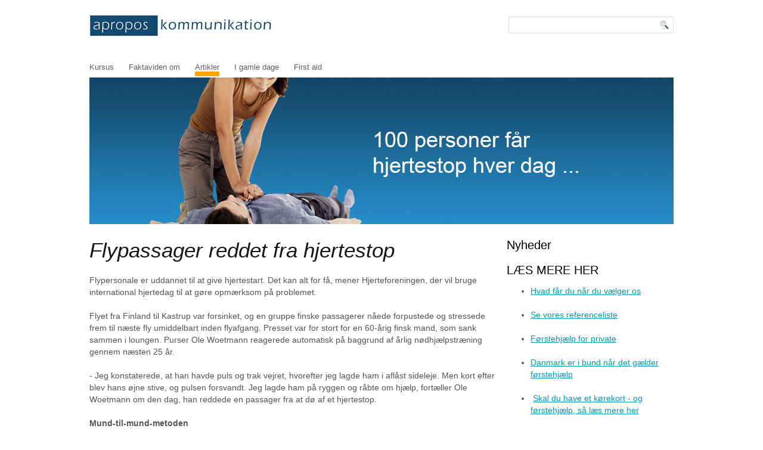

--- FILE ---
content_type: text/html
request_url: http://www.foerstehjaelp.dk/flypassager-reddet-med-hjertemassage-og-aed/
body_size: 5792
content:
<!DOCTYPE html PUBLIC "-//W3C//DTD HTML 4.01 Transitional//EN" "http://www.w3.org/TR/html4/loose.dtd">
<html>
<head>

<title>Flypassager reddet fra hjertestop der var en AED i AIrbus 340</title>
<meta http-equiv="content-type" content="text/html; charset=utf-8">
<link rel="stylesheet" type="text/css" media="screen" href="/cm-style.css">
<link rel="stylesheet" type="text/css" media="screen" href="/cm-user-css.asp">
<link rel="stylesheet" href="http://ajax.googleapis.com/ajax/libs/jqueryui/1.8.10/themes/blitzer/jquery-ui.css" type="text/css" media="screen">
<link rel="stylesheet" type="text/css" media="screen" href="/cm-user-style.asp">
<link rel="stylesheet" type="text/css" media="screen" href="/cm-fotoarkiv/highslide/highslide.css">
<link rel="stylesheet" type="text/css" media="print" href="/cm-print.asp">
<link rel="stylesheet" type="text/css" media="screen" href="/cm-nivo-slider/nivo-slider.css">
<link rel="canonical" href="http://www.foerstehjaelp.dk/flypassager-reddet-med-hjertemassage-og-aed/"> 


<meta name="description" content="Han satte elektroderne p&aring; mandens bryst og bad de n&aelig;rtst&aring;ende fjerne sig. Manden fik et st&oslash;d, og s&aring; var hjertet i gang. ">
<meta name="keywords" content=" ">
<meta http-equiv="Content-Language" content="da">
<meta name="generator" content="contentmaker CMS">
<meta http-equiv="imagetoolbar" CONTENT="no">

<script type="text/javascript" src="http://ajax.googleapis.com/ajax/libs/jquery/1.6.2/jquery.min.js"></script>
<script src="http://ajax.googleapis.com/ajax/libs/jqueryui/1.8.9/jquery-ui.min.js" type="text/javascript"></script>
<script type="text/javascript" src="/cm-js/milonic_src.js"></script> 
<script type="text/javascript" src="/cm-js/mmenudom.js"></script> 
<script type="text/javascript" src="/cm-inc/menu_data.asp"></script>
<script type="text/javascript" src="/cm-js/tooltip.js"></script>
<script type="text/javascript" src="/cm-js/jquery.form.js"></script>
<script type="text/javascript" src="/cm-fotoarkiv/highslide/highslide-full.js"></script>

<script type="text/javascript" src="/cm-nivo-slider/jquery.nivo.slider.pack.js"></script>
<script type="text/javascript" src="http://ajax.cdnjs.com/ajax/libs/galleria/1.2.3/galleria.min.js"></script>


<script type="text/javascript" src="/cm-js/contentmaker.js"></script>



<meta property="og:title" content="Flypassager reddet fra hjertestop der var en AED i AIrbus 340">
<meta property="og:type" content="website">
<meta property="og:description" content="Han satte elektroderne p&amp;aring; mandens bryst og bad de n&amp;aelig;rtst&amp;aring;ende fjerne sig. Manden fik et st&amp;oslash;d, og s&amp;aring; var hjertet i gang. ">

<meta property="og:image" content="">


<script type="text/javascript" src="https://apis.google.com/js/plusone.js">
  {lang: 'da'}
</script>
<script type="text/javascript">
  var _gaq = _gaq || [];
  _gaq.push(['_setAccount', 'UA-21137619-1']);
  _gaq.push(['_trackPageview']);

  (function() {
    var ga = document.createElement('script'); ga.type = 'text/javascript'; ga.async = true;
    ga.src = ('https:' == document.location.protocol ? 'https://ssl' : 'http://www') + '.google-analytics.com/ga.js';
    var s = document.getElementsByTagName('script')[0]; s.parentNode.insertBefore(ga, s);
  })();
</script>

<script type="text/javascript">
  var _gaq = _gaq || [];
  _gaq.push(['_setAccount', 'UA-849513-23']);
  _gaq.push(['_trackPageview']);

  (function() {
    var ga = document.createElement('script'); ga.type = 'text/javascript'; ga.async = true;
    ga.src = ('https:' == document.location.protocol ? 'https://ssl' : 'http://www') + '.google-analytics.com/ga.js';
    var s = document.getElementsByTagName('script')[0]; s.parentNode.insertBefore(ga, s);
  })();
</script>


</head>
<body>


<div class="wrapper">
	<div style="position:relative;height:100%">
		
		<div class="content">
		

<!--Opbygning start -->
<div id="maincontainer">
<!--Indhold start -->
<div id="contentwrapper">
<div id="contentkolonne-noleft-right">
<div class="contentkolonne-margin"><h1>
	Flypassager reddet fra hjertestop</h1>
<div>
	<br>
	Flypersonale er uddannet til at give hjertestart. Det kan alt for f&aring;, mener Hjerteforeningen, der vil bruge international hjertedag til at g&oslash;re opm&aelig;rksom p&aring; problemet.</div>
<div>
	&nbsp;</div>
<div>
	Flyet fra Finland til Kastrup var forsinket, og en gruppe finske passagerer n&aring;ede forpustede og stressede frem til n&aelig;ste fly umiddelbart inden flyafgang. Presset var for stort for en 60-&aring;rig finsk mand, som sank sammen i loungen. Purser Ole Woetmann reagerede automatisk p&aring; baggrund af &aring;rlig n&oslash;dhj&aelig;lpstr&aelig;ning gennem n&aelig;sten 25 &aring;r.</div>
<div>
	<br>
	- Jeg konstaterede, at han havde puls og trak vejret, hvorefter jeg lagde ham i afl&aring;st sideleje. Men kort efter blev hans &oslash;jne stive, og pulsen forsvandt. Jeg lagde ham p&aring; ryggen og r&aring;bte om hj&aelig;lp, fort&aelig;ller Ole Woetmann om den dag, han reddede en passager fra at d&oslash; af et hjertestop.</div>
<div>
	&nbsp;</div>
<div>
	<strong>Mund-til-mund-metoden </strong><br>
	En finsk kvinde kom til. Ole Woetmann bad hende give kunstigt &aring;ndedr&aelig;t efter mund-til-mund-metoden.<br>
	To pust, hvorefter han gav hjertemassage, 15 st&oslash;d. En anden medpassager tog den hjertesyge mands puls i lysken og konstaterede, at hjertemassagen hjalp. Men den finske passager var stadig bevidstl&oslash;s.</div>
<div>
	&nbsp;</div>
<div>
	<strong>Brug af defibrillator </strong><br>
	Ole Woetmann kom i tanke om, at der i flyet - en Airbus 340 - var en defibrillator - en hjertestarter, AED - og bad kollegerne hente den. Han satte elektroderne p&aring; mandens bryst og bad de n&aelig;rtst&aring;ende fjerne sig. AED&sbquo;en m&aelig;rker, hvordan hjertet fungerer, og fort&aelig;ller og beskriver p&aring; en lille sk&aelig;rm, hvad man skal g&oslash;re. Manden fik et st&oslash;d, og s&aring; var hjertet i gang,<br>
	Det var m&aring;ske den finske passagers redning, at han skulle til en overs&oslash;isk destination med et fly, der havde defibrillator ombord. Indtil videre har 11 SAS-fly defibrillatorer.</div>
<div>
	&nbsp;</div>
<p>
	<strong>M&aring;let er defibrillatorer i alle fly </strong><br>
	- M&aring;let er, at samtlige fly skal have defibrillator ombord, siger instrukt&oslash;r Juley Wors&oslash;e, SAS Flight Academy. Hun har v&aelig;ret med til at tr&aelig;ne 8.000 SAS-ansatte i brug af den elektroniske hjertestarter. Den opl&aelig;ring er obligatorisk p&aring; det n&oslash;dhj&aelig;lpskursus, som kabinepersonalet skal gennemg&aring; hvert &aring;r, og som ogs&aring; omfatter f&oslash;rstehj&aelig;lp med hjertestart.</p>
<div>
	Danmark under gennemsnittet</div>
<div>
	<br>
	Hvert &aring;r rammes mellem 3500 og 4000 danskere af pludseligt og uventet hjertestop. Og hvert &aring;r d&oslash;r 3500 mennesker af hjertestop uden for hospitalerne. I halvdelen af tilf&aelig;ldene er der andre mennesker til stede, n&aring;r det sker, men kun ca. 120 af de ramte overlever. Det er under gennemsnittet i de lande, vi normalt sammenligner os med. En forklaring er, at det i Danmark kun er hver femte, som f&aring;r basal genoplivning i de f&oslash;rste minutter efter hjertestoppet, og det koster liv.</div>
<div>
	&nbsp;</div>
<div>
	<strong>Hjertedag den 26. september </strong><br>
	Den prim&aelig;re &aring;rsag til, at danskerne ikke giver hjertestart, er, at de ikke har l&aelig;rt det, fordi det ikke er obligatorisk, s&aring;dan som det er tilf&aelig;ldet i fx Norge. Hjerteforeningen k&oslash;rer op til den internationale hjertedag World Heart Day den 26. september en kampagne for at g&oslash;re opm&aelig;rksom p&aring; behovet for at l&aelig;re danskere hjertestart. I den forbindelse giver Hjerteforeningens R&aring;dgivningscentre gratis kurser i hjertestart.</div>
<div>
	&nbsp;</div>
<div>
	<strong>Hjertestarter hvor folk samles </strong><br>
	Hjerteforeningen anbefaler desuden, at der er hjertestartere alle steder, hvor mange mennesker samles, og hvor ambulancen kan v&aelig;re l&aelig;ngere end 10 minutter om at n&aring; frem. Hjertestarterne er med stor succes afpr&oslash;vet i bl.a. Chicago Lufthavn, hvor de er opsat med meget kort afstand. P&aring; &eacute;t &aring;r blev hjertestarterne brugt 18 gange, 11 personer overlevede hjertestoppet, og i 6 tilf&aelig;lde blev hjertestarteren brugt af et menneske, der aldrig havde set den f&oslash;r.</div>
<div>
	<br>
	- Selv om hjertestarteren er nem at betjene, er det vigtigt, at vort kabinepersonale f&aring;r opl&aelig;ring. I en n&oslash;dsituation skal de kunne bruge udstyret uden at t&aelig;nke sig om. Det skal sidde dem p&aring; rygmarven, siger Juley Wors&oslash;e.<br>
	Og det var tilf&aelig;ldet, da Ole Woetmann gik i aktion. Han handlede s&aring; professionelt, at den finske dame, der gav kunstigt &aring;ndedr&aelig;t, og medpassageren, der m&aelig;rkede efter pulsen i lysken, f&oslash;rst efter genoplivning fortalte, at de var l&aelig;ger.<br>
	Den ene af l&aelig;gerne tog med den finske patient til hospitalet. Ambulancen k&oslash;rte med fuld udrykning &circ; b&aring;de til hospitalet og tilbage til lufthavnen med l&aelig;gen, som flyet ventede p&aring;.</div>
<div>
	<br>
	Vi blev en halv time forsinkede, men indhentede det undervejs, fort&aelig;ller Ole Woetmann, som nogle m&aring;neder efter sin redningsaktion fik at vide, at den 60-&aring;rige finne atter var frisk og i fuld gang med jobbet.</div>

<br><br><BR><strong>Relaterede sider</strong>:<ul><li><a href="/hverdagens-helte-om-at-gore-en-forskel/" title="Med en andens live i hænderne - om at gøre en forskel i hverdagen">Med en andens live i hænderne</a></li><li><a href="/fem-personer-som-gjorde-en-forskel/" title="Førstehjælp: Fem hæderspriser til personer som gjorde en forskel">Fem hæderspriser</a></li><li><a href="/cm60/" title="Årets helt redder barn fra at blive kvalt i burger">Årets helt redder barn fra at blive kvalt i burger</a></li><li><a href="/barn-genoplivet-i-svommehal/" title="6-årig genoplivet i svømmebad">6-årig genoplivet i svømmebad  </a></li>
</UL><br>

		</div>
	</div>
</div>
<!--Indhold slut -->


<!--Venstre panel start -->

<!--Venstre panel slut -->



<!--Højre panel start -->
  
<div id="rightpanelkolonne"><div class="rightpanel-margin sidepanelcontent">
<h2 style="text-align: left">
	Nyheder</h2>
<div align="center">
	&nbsp;</div>
<h2 align="left">
	L&AElig;S MERE HER&nbsp;&nbsp;</h2>
<ul>
	<li>
		<a href="/hvadfaardu/" target="_self" title="Hvad får du når du vælger os">Hvad f&aring;r du n&aring;r du v&aelig;lger os</a><br>
		&nbsp;</li>
	<li>
		<a href="/cm30/" target="_self" title="Vi har lavet kurser for følgende virksomheder">Se vores referenceliste</a><br>
		&nbsp;</li>
	<li>
		<div>
			<a href="/cm296/">F&oslash;rstehj&aelig;lp for private</a><br>
			&nbsp;</div>
	</li>
	<li>
		<a href="/cm248/" target="_self" title="Danmark er i bund når det gælder førstehjælp - gør en forskel - lær førstehjælp nu">Danmark er i bund n&aring;r det g&aelig;lder f&oslash;rstehj&aelig;lp</a><br>
		&nbsp;</li>
	<li>
		&nbsp;<a href="/cm280/" target="_self" title="Skal du have kørekort - og hvis d finder flere deltagere så kontakt os">Skal du have et k&oslash;rekort - og f&oslash;rstehj&aelig;lp, s&aring; l&aelig;s mere her</a><br>
		&nbsp;</li>
	<li>
		<a href="/cm256/" target="_self" title="Kontakt os">Kontakt os</a></li>
</ul>
<div>
	&nbsp;</div>
<h2 align="center">
	&nbsp;</h2>
<div>
	<font color="#fcb714">&nbsp;</font></div>
<div>
	&nbsp;</div>
<div>
	&nbsp;</div>
<div>
	<div>
		<font color="#666664">&nbsp;</font></div>
</div>
<p>
	&nbsp;</p>

</div></div>        

<!--Højre panel slut -->




</div>
<!--Opbygning slut -->


<div style="clear:both;"></div>





<div class="menubarcontent">
<SCRIPT language="JavaScript" type="text/javascript">
with(milonic=new menuname("Main Menu")){
style=menuStyle;
alwaysvisible=1;
orientation="horizontal";
position="relative";

aI("onclass=testmenuon356;offclass=testmenuoff356;pageclass=testmenuactive356;text=Kursus;url=/kursus/;showmenu=menu356;");
aI("onclass=testmenuon4;offclass=testmenuoff4;pageclass=testmenuactive4;text=Faktaviden om;url=/cm4/;showmenu=menu4;");
aI("onclass=testmenuon357;offclass=testmenuoff357;pageclass=testmenuactive357;text=Artikler;url=/artikler/;showmenu=menu357;");
aI("onclass=testmenuon417;offclass=testmenuoff417;pageclass=testmenuactive417;text=I gamle dage;url=/gamledage/;showmenu=menu417;");
aI("onclass=testmenuon567;offclass=testmenuoff567;pageclass=testmenuactive567;text=First aid;url=/firstaid/;showmenu=menu567;");
}
drawMenus();
</script></div>
<div class="logo"><a href="/" title="Til forsiden"><img src="/cm-images/design/apropos-logo.gif" width="309" height="36" border="0" align="bottom" alt="Til forsiden"></a></div>

<div class="toprotation">
<style type="text/css">
#slidermappe5{
position:relative;
width:980px;
height:246px;
background:url(/cm-nivo-slider/loading.gif) no-repeat 50% 50%;
}
#slidermappe5 img {
position:absolute;
top:0px;
left:0px;
display:none;
}
#slidermappe5 a {
border:0;
display:block;
}
</style>

<div id="slidermappe5">

<img src="/cm-topfotos/1-1611201221-50-44banner2.jpg" width="980" height="246"><img src="/cm-topfotos/1-1611201221-50-34banner1.jpg" width="980" height="246"></div>
<script type="text/javascript">
$(window).load(function() {
$('#slidermappe5').nivoSlider({
effect:'fold',
slices:15,
animSpeed:'400',
pauseTime:'6000',
startSlide:0,
directionNav:false,
directionNavHide:false,
controlNav:false,
controlNavThumbs:false,
keyboardNav:false,
pauseOnHover:true,
manualAdvance:false,
captionOpacity:0.8
});
});
</script></div>


<div class="iconbar">
<form method="get" action="/cm-sogning/" style="float:left;">

<div id="seekfeltleft"></div>
<div id="seekfelt"><input id="seekfelt" name="seekfelt" type="text"></div>
<div style="float:left"><INPUT TYPE="image" SRC="/cm-images/design/searchright.png" alt="Søg" title="Søg"></div>

<input name="lng" type="hidden" value="DA">
</form>
</div>


</div>
   	</div>
        
        




<div class="push"></div>
</div>

<div class="footer">
<div style="position:relative;height:100%">
	  <div class="footercontent" style="border-top:#ffa500 8px solid;">
      
    <p>
	&nbsp;</p>
<table align="right" border="0" cellpadding="0" cellspacing="0">
	<tbody>
		<tr>
			<td>
				<p>
					<a href="/cm-webpic/pdf/kursuskatalog.pdf" target="_blank"><img alt="" src="/cm-webpic/grafik/katalog.jpg" style="width: 151px; float: left; height: 152px; margin-left: 10px; margin-right: 10px"></a>Hent vores nye kursuskatalog her.</p>
				<p>
					Kataloget er fyldt med forskellinge kurser. Vi tilbyder bl.,a. lovpligtige kurser</p>
				<p>
					for AMO. Derudover tilbyder vi ogs&aring; skr&aelig;ddersyede virksomhedskurser<br>
					inden for samarbejde, kommunikation og&nbsp;arbejdsmilj&oslash;.&nbsp;.</p>
				<p>
					&nbsp;</p>
				<p>
					&nbsp;</p>
				<p>
					&nbsp; &nbsp; &nbsp;&nbsp;<a href="/cm-webpic/pdf/kursuskatalog.pdf" target="_blank"><img alt="" src="/cm-webpic/grafik/katalogknap.gif" style="width: 168px; height: 31px"></a></p>
			</td>
		</tr>
	</tbody>
</table>
<h4>
	Apropos Kommunikation ApS</h4>
<p>
	&nbsp;</p>
<p>
	Kronprinsessegade 6, 1 sal,</p>
<p>
	DK-1306 K&oslash;benhavn K.</p>
<p>
	&nbsp;</p>
<p>
	Telefon: 70 22 45 30</p>
<p>
	E-mail: <a href="mailto:info@aprokom.dk">info@aprokom.dk</a></p>
<p>
	&nbsp;</p>
<p>
	Kontortid: Mandag - fredag kl. 08:30-16:00</p>


  </div>
  
<div class="footerdesign"><a href="/cm-sitemap/?lng=DA" title="Sitemap">Sitemap</a> | <a href="http://www.altero.dk" title="Webdesign udført af Altero Design" target="_blank">Hjemmeside af Altero Design</a> | <a href="http://www.contentmaker.dk" title="Hjemmesiden benytter Content Managent Systemet Contentmaker CMS" target="_blank">Content Management</div>  
  </div>
</div>








</body>
</html>

--- FILE ---
content_type: text/html
request_url: http://www.foerstehjaelp.dk/cm-inc/menu_data.asp
body_size: 2190
content:

fixMozillaZIndex=true;
_menuCloseDelay=800
_menuOpenDelay=10
_followSpeed=5
_followRate=40
_subOffsetTop=0
_subOffsetLeft=0
_scrollAmount=3
_scrollDelay=20
with(menuStyle=new mm_style()){
separatorsize=25;
}
with(menuSubStyle1=new mm_style()){
onclass="csssupmenumouseon1";
offclass="csssupmenumouseoff1";
pageclass="csssupmenumouseon1";
bordercolor="#fff";
borderstyle="solid";
borderwidth=1;
separatorcolor="#fff";
separatorsize="1";
padding=5;
subimage="/cm-images/arrow2.gif";
onsubimage="/cm-images/arrow2.gif";
subimagepadding="10";
}
with(menuSubSubStyle1=new mm_style()){
onclass="csssupmenumouseon1";
offclass="csssupmenumouseoff1";
pageclass="csssupmenumouseon1";
bordercolor="#fff";
borderstyle="solid";
borderwidth=1;
separatorcolor="#fff";
separatorsize="1";
padding=5;
subimage="/cm-images/arrow.gif";
onsubimage="/cm-images/arrow.gif";
subimagepadding="10";
}
with(menuSubStyle355=new mm_style()){
onclass="csssupmenumouseon355";
offclass="csssupmenumouseoff355";
pageclass="csssupmenumouseon355";
bordercolor="#fff";
borderstyle="solid";
borderwidth=1;
separatorcolor="#fff";
separatorsize="1";
padding=5;
subimage="/cm-images/arrow2.gif";
onsubimage="/cm-images/arrow2.gif";
subimagepadding="10";
}
with(menuSubSubStyle355=new mm_style()){
onclass="csssupmenumouseon355";
offclass="csssupmenumouseoff355";
pageclass="csssupmenumouseon355";
bordercolor="#fff";
borderstyle="solid";
borderwidth=1;
separatorcolor="#fff";
separatorsize="1";
padding=5;
subimage="/cm-images/arrow.gif";
onsubimage="/cm-images/arrow.gif";
subimagepadding="10";
}
with(menuSubStyle356=new mm_style()){
onclass="csssupmenumouseon356";
offclass="csssupmenumouseoff356";
pageclass="csssupmenumouseon356";
bordercolor="#fff";
borderstyle="solid";
borderwidth=1;
separatorcolor="#fff";
separatorsize="1";
padding=5;
subimage="/cm-images/arrow2.gif";
onsubimage="/cm-images/arrow2.gif";
subimagepadding="10";
}
with(menuSubSubStyle356=new mm_style()){
onclass="csssupmenumouseon356";
offclass="csssupmenumouseoff356";
pageclass="csssupmenumouseon356";
bordercolor="#fff";
borderstyle="solid";
borderwidth=1;
separatorcolor="#fff";
separatorsize="1";
padding=5;
subimage="/cm-images/arrow.gif";
onsubimage="/cm-images/arrow.gif";
subimagepadding="10";
}
with(menuSubStyle365=new mm_style()){
onclass="csssupmenumouseon365";
offclass="csssupmenumouseoff365";
pageclass="csssupmenumouseon365";
bordercolor="#fff";
borderstyle="solid";
borderwidth=1;
separatorcolor="#fff";
separatorsize="1";
padding=5;
subimage="/cm-images/arrow2.gif";
onsubimage="/cm-images/arrow2.gif";
subimagepadding="10";
}
with(menuSubSubStyle365=new mm_style()){
onclass="csssupmenumouseon365";
offclass="csssupmenumouseoff365";
pageclass="csssupmenumouseon365";
bordercolor="#fff";
borderstyle="solid";
borderwidth=1;
separatorcolor="#fff";
separatorsize="1";
padding=5;
subimage="/cm-images/arrow.gif";
onsubimage="/cm-images/arrow.gif";
subimagepadding="10";
}
with(menuSubStyle4=new mm_style()){
onclass="csssupmenumouseon4";
offclass="csssupmenumouseoff4";
pageclass="csssupmenumouseon4";
bordercolor="#fff";
borderstyle="solid";
borderwidth=1;
separatorcolor="#fff";
separatorsize="1";
padding=5;
subimage="/cm-images/arrow2.gif";
onsubimage="/cm-images/arrow2.gif";
subimagepadding="10";
}
with(menuSubSubStyle4=new mm_style()){
onclass="csssupmenumouseon4";
offclass="csssupmenumouseoff4";
pageclass="csssupmenumouseon4";
bordercolor="#fff";
borderstyle="solid";
borderwidth=1;
separatorcolor="#fff";
separatorsize="1";
padding=5;
subimage="/cm-images/arrow.gif";
onsubimage="/cm-images/arrow.gif";
subimagepadding="10";
}
with(menuSubStyle134=new mm_style()){
onclass="csssupmenumouseon134";
offclass="csssupmenumouseoff134";
pageclass="csssupmenumouseon134";
bordercolor="#fff";
borderstyle="solid";
borderwidth=1;
separatorcolor="#fff";
separatorsize="1";
padding=5;
subimage="/cm-images/arrow2.gif";
onsubimage="/cm-images/arrow2.gif";
subimagepadding="10";
}
with(menuSubSubStyle134=new mm_style()){
onclass="csssupmenumouseon134";
offclass="csssupmenumouseoff134";
pageclass="csssupmenumouseon134";
bordercolor="#fff";
borderstyle="solid";
borderwidth=1;
separatorcolor="#fff";
separatorsize="1";
padding=5;
subimage="/cm-images/arrow.gif";
onsubimage="/cm-images/arrow.gif";
subimagepadding="10";
}
with(menuSubStyle357=new mm_style()){
onclass="csssupmenumouseon357";
offclass="csssupmenumouseoff357";
pageclass="csssupmenumouseon357";
bordercolor="#fff";
borderstyle="solid";
borderwidth=1;
separatorcolor="#fff";
separatorsize="1";
padding=5;
subimage="/cm-images/arrow2.gif";
onsubimage="/cm-images/arrow2.gif";
subimagepadding="10";
}
with(menuSubSubStyle357=new mm_style()){
onclass="csssupmenumouseon357";
offclass="csssupmenumouseoff357";
pageclass="csssupmenumouseon357";
bordercolor="#fff";
borderstyle="solid";
borderwidth=1;
separatorcolor="#fff";
separatorsize="1";
padding=5;
subimage="/cm-images/arrow.gif";
onsubimage="/cm-images/arrow.gif";
subimagepadding="10";
}
with(menuSubStyle363=new mm_style()){
onclass="csssupmenumouseon363";
offclass="csssupmenumouseoff363";
pageclass="csssupmenumouseon363";
bordercolor="#fff";
borderstyle="solid";
borderwidth=1;
separatorcolor="#fff";
separatorsize="1";
padding=5;
subimage="/cm-images/arrow2.gif";
onsubimage="/cm-images/arrow2.gif";
subimagepadding="10";
}
with(menuSubSubStyle363=new mm_style()){
onclass="csssupmenumouseon363";
offclass="csssupmenumouseoff363";
pageclass="csssupmenumouseon363";
bordercolor="#fff";
borderstyle="solid";
borderwidth=1;
separatorcolor="#fff";
separatorsize="1";
padding=5;
subimage="/cm-images/arrow.gif";
onsubimage="/cm-images/arrow.gif";
subimagepadding="10";
}
with(menuSubStyle417=new mm_style()){
onclass="csssupmenumouseon417";
offclass="csssupmenumouseoff417";
pageclass="csssupmenumouseon417";
bordercolor="#fff";
borderstyle="solid";
borderwidth=1;
separatorcolor="#fff";
separatorsize="1";
padding=5;
subimage="/cm-images/arrow2.gif";
onsubimage="/cm-images/arrow2.gif";
subimagepadding="10";
}
with(menuSubSubStyle417=new mm_style()){
onclass="csssupmenumouseon417";
offclass="csssupmenumouseoff417";
pageclass="csssupmenumouseon417";
bordercolor="#fff";
borderstyle="solid";
borderwidth=1;
separatorcolor="#fff";
separatorsize="1";
padding=5;
subimage="/cm-images/arrow.gif";
onsubimage="/cm-images/arrow.gif";
subimagepadding="10";
}
with(menuSubStyle366=new mm_style()){
onclass="csssupmenumouseon366";
offclass="csssupmenumouseoff366";
pageclass="csssupmenumouseon366";
bordercolor="#fff";
borderstyle="solid";
borderwidth=1;
separatorcolor="#fff";
separatorsize="1";
padding=5;
subimage="/cm-images/arrow2.gif";
onsubimage="/cm-images/arrow2.gif";
subimagepadding="10";
}
with(menuSubSubStyle366=new mm_style()){
onclass="csssupmenumouseon366";
offclass="csssupmenumouseoff366";
pageclass="csssupmenumouseon366";
bordercolor="#fff";
borderstyle="solid";
borderwidth=1;
separatorcolor="#fff";
separatorsize="1";
padding=5;
subimage="/cm-images/arrow.gif";
onsubimage="/cm-images/arrow.gif";
subimagepadding="10";
}
with(menuSubStyle567=new mm_style()){
onclass="csssupmenumouseon567";
offclass="csssupmenumouseoff567";
pageclass="csssupmenumouseon567";
bordercolor="#fff";
borderstyle="solid";
borderwidth=1;
separatorcolor="#fff";
separatorsize="1";
padding=5;
subimage="/cm-images/arrow2.gif";
onsubimage="/cm-images/arrow2.gif";
subimagepadding="10";
}
with(menuSubSubStyle567=new mm_style()){
onclass="csssupmenumouseon567";
offclass="csssupmenumouseoff567";
pageclass="csssupmenumouseon567";
bordercolor="#fff";
borderstyle="solid";
borderwidth=1;
separatorcolor="#fff";
separatorsize="1";
padding=5;
subimage="/cm-images/arrow.gif";
onsubimage="/cm-images/arrow.gif";
subimagepadding="10";
}
with(milonic=new menuname("menu356")){
style=menuSubStyle356;
overflow="scroll";
aI("text=Få viden om psykisk førstehjælp;pointer=default;showmenu=menu297;");
aI("text=Den lovpligtige arbejdsmiljøuddannelse;pointer=default;showmenu=menu467;");
}
with(milonic=new menuname("menu4")){
style=menuSubStyle4;
overflow="scroll";
aI("text=Når du ringer alarm;pointer=default;showmenu=menu94;");
}
with(milonic=new menuname("menu357")){
style=menuSubStyle357;
overflow="scroll";
aI("text=Nyere behandlingsmetoder;pointer=default;showmenu=menu406;");
aI("text=Førstehjælp og kørekort;pointer=default;showmenu=menu408;");
aI("text=Redningsmænd og hæder;pointer=default;showmenu=menu409;");
aI("text=Nyhedsklip fra medierne;pointer=default;showmenu=menu49;");
aI("text=Sundhed;pointer=default;showmenu=menu602;");
}
with(milonic=new menuname("menu417")){
style=menuSubStyle417;
overflow="scroll";
aI("text=Om ambulancetjenesten;pointer=default;showmenu=menu426;");
aI("text=Førstehjælp i 1960'erne;pointer=default;showmenu=menu425;");
aI("text=Kunstigt åndedræt;pointer=default;showmenu=menu418;");
aI("text=Førstehjælp fra 1800 tallet;pointer=default;showmenu=menu431;");
aI("text=Førstehjælpens historie;pointer=default;showmenu=menu251;");
aI("text=Om Herholdt og Rafn;pointer=default;showmenu=menu419;");
aI("text=Førstehjælpens historie;pointer=default;showmenu=menu420;");
}
with(milonic=new menuname("menu297")){
style=menuSubSubStyle356;
overflow="scroll";
aI("text=Et kursus hvor du lærer om psykisk førstehjælp;url=/et-kursusforlob-hvor-du-kan-gore-en-forskel/;");
}
with(milonic=new menuname("menu467")){
style=menuSubSubStyle356;
overflow="scroll";
aI("text=Arbejdsmiljøuddannelsen planlagte kurser ;url=/arbejdsmiljouddannelse-planlagte-kurser/;");
aI("text=Kursus i den lovpligtige Arbejdsmiljøuddannelse;url=/arbejdsmiljo/;");
aI("text=Supplerende arbejdsmiljøuddannelsen for nyvalgte 2;url=/lovpligtig-arbejdsmiljouddannelse/;");
aI("text=Supplerende arbejdsmiljøuddannelse;url=/den-supplerende-arbejdsmiljouddannelse/;");
}
with(milonic=new menuname("menu94")){
style=menuSubSubStyle4;
overflow="scroll";
aI("text=Fakta om Alarmcentralen i Danmark;url=/alarmcentral/;");
}
with(milonic=new menuname("menu406")){
style=menuSubSubStyle357;
overflow="scroll";
aI("text=Nedkøling efter hjertestop kan redde liv og hjerne;url=/reddeliv/;");
aI("text=Langt flere kan reddes efter hjerneblodprop;url=/flerekanreddes/;");
aI("text=Faktaviden om hjerneblodprop;url=/hjerneboldprop/;");
aI("text=Giv hjertemassage til beatet fra BeeGees;url=/hjertemassagesang/;");
}
with(milonic=new menuname("menu408")){
style=menuSubSubStyle357;
overflow="scroll";
aI("text=Elever og bilister skal lære førstehjælp;url=/nye-bilister-skal-laere-forstehjaelp/;");
aI("text=Førstehjælp ved trafikulykker;url=/foerstehjaelp-ved-trafik-2005/;");
}
with(milonic=new menuname("menu409")){
style=menuSubSubStyle357;
overflow="scroll";
aI("text=Med en andens live i hænderne;url=/hverdagens-helte-om-at-gore-en-forskel/;");
aI("text=Fem hæderspriser;url=/fem-personer-som-gjorde-en-forskel/;");
aI("text=6-årig genoplivet i svømmebad  ;url=/barn-genoplivet-i-svommehal/;");
aI("text=Flypassager reddet fra hjertestop;url=/flypassager-reddet-med-hjertemassage-og-aed/;");
aI("text=Årets helt redder barn fra at blive kvalt i burger;url=/cm60/;");
}
with(milonic=new menuname("menu49")){
style=menuSubSubStyle357;
overflow="scroll";
aI("text=Forgiftningsulykker hos børn;url=/cm195/;");
aI("text=Pædagoger kan ikke førstehjælp;url=/cm57/;");
aI("text=Amt vil lære sygeplejerske førstehjælp;url=/cm52/;");
aI("text=Førstehjælp kan IKKE læres på 24 minutter!;url=/foerstehjaelp-kan-ikke-laeres-paa-24-minutter/;");
aI("text=Allerød ramt af jordskælv ;url=/cm292/;");
aI("text=Flere overlever hjertestop i Gentofte;url=/flereoverlever/;");
}
with(milonic=new menuname("menu602")){
style=menuSubSubStyle357;
overflow="scroll";
aI("text=Mange danskere kan undgå blodpropper;url=/undgaablodprop/;");
}
with(milonic=new menuname("menu426")){
style=menuSubSubStyle417;
overflow="scroll";
aI("text=Ambulancetjenesten i København, 1886;url=/1886/;");
}
with(milonic=new menuname("menu425")){
style=menuSubSubStyle417;
overflow="scroll";
aI("text=Nyt apparat til kunstigt åndedræt;url=/ruben/;");
aI("text=Førstehjælp fra starten af 1960'erne;url=/forstehjalp-fra-starten-af-tresserne/;");
aI("text=Eves metoden med vippebræt fra 1957;url=/evesmetode/;");
}
with(milonic=new menuname("menu418")){
style=menuSubSubStyle417;
overflow="scroll";
aI("text=Fremkaldelse af Aandedrættet 1887 ;url=/1887/;");
aI("text=Regler for Gjenoplivning af Skindøde Druknede 1887;url=/gjenoplivning/;");
}
with(milonic=new menuname("menu431")){
style=menuSubSubStyle417;
overflow="scroll";
aI("text=Om vandskræk eller hundegalskab 1887 ;url=/hundebid-og-hvordan-saa-forstehjaelpn-ud-dengang/;");
aI("text=Lov for den norske samariterforening 1887 ;url=/samarit/;");
}
with(milonic=new menuname("menu251")){
style=menuSubSubStyle417;
overflow="scroll";
aI("text=Førstehjælpens historie;url=/cm252/;");
aI("text=Torgersen og Kreybergs førstehjælpbog fra 1905;url=/cm332/;");
}
with(milonic=new menuname("menu419")){
style=menuSubSubStyle417;
overflow="scroll";
aI("text=Herholdt og Rafns metode, 1796;url=/cm328/;");
aI("text=Hvem var Herholdt og Rafn;url=/hvem-var-herholdt-og-rafn/;");
}
with(milonic=new menuname("menu420")){
style=menuSubSubStyle417;
overflow="scroll";
aI("text=Faxes mund til mund-metode 1782;url=/faxes/;");
aI("text=Italienske tidskrifter fra 1500 tallet fortæller,;url=/tidsskrifter/;");
aI("text=Om kunstig åndedræt- historisk tilbageblik ;url=/kunstigt-aandrdraet-anden-kongebog-foerstehjaelp/;");
}
drawMenus();

--- FILE ---
content_type: text/css
request_url: http://www.foerstehjaelp.dk/cm-style.css
body_size: 2511
content:
html, body {
	height: 100%;
	margin:0;
}

body {
	text-align: center;
	background-color:#FFF;
}

html {
  overflow-y: scroll;
  overflow-x: hidden;
}

/* OPBYGNING AF LAYOUT START */

.wrapper {
	min-height: 100%;
	height: auto !important;
	height: 100%;
	margin: 0 auto -230px; /* Den negative h�jde skal svare til h�jden p� footeren */
}
.footer, .push {
	height:230px; /* .push skal v�re samme h�jde som footeren */
}

.wrapper {
	width: 980px;
	text-align: left;
}

.content{
	padding-top:400px;
	height:100%;
	padding-left:0;
	padding-right:0;
	padding-bottom:10px;
}

.contentNorotation{
	padding-top:146px;
	height:100%;
	padding-left:0;
	padding-right:0;
	padding-bottom:10px;
}



.footer {
	width:100%;
	text-align:left;
	background-color:#FFF;
}

.footercontent{
	width:980px;
	margin: 0 auto;
	height:200px;
	overflow:hidden;
}

.footerdesign{
	width:980px;
	margin: 0 auto;
	text-align:right;
	height:15px;
	overflow:hidden;
}

.footerdesign, .footerdesign a, .footerdesign a:link, .footerdesign a:visited, .footerdesign a:active, .footerdesign a:hover{
	font-size:9px;
	font-family:Arial, Helvetica, sans-serif;
	color:#CCC;
	text-decoration:none;
	font-size:10px;
}


.alertboxholder{
	width:100%;
	height:50px;
	display:block;
}

.alertbox{
	position: fixed;
	left:0;
	bottom:0;
	width:100%;
	height:20px;
	background-color:#9FF;
	border-color:#09F;
	border-style:solid;
	border-width: 4px 0 0 0;
	text-align:center;
	color:#09F;
	padding-top:10px;
}
.alertboxtxt{
}


/* OPBYGNING AF LAYOUT SLUT */

/* PLACERING AF ELEMENTER MED ABSOLUT START */

.userbox{
	position:absolute;
	top:20px;
	right:13px;
	border-width: 0 0 0 0;
	border-color:#666;
	border-style:solid;
	padding:5px;
	color:#666;
	font-size:10px;
}

.statusbesked{
	color:#F00;
	font-weight:bold;
	
}

.logo{
	position:absolute;
	top:25px;
	left:0;
}


.menubarcontent{
	position:absolute;
	left:0;
	top:105px;
}




.iconbar{
	position:absolute;
	right:0;
	top:28px;
}


.toprotation{
	position:absolute;
	right:0;
	top:130px;
	width:980px;
	height:246px;
	overflow:hidden;
}




.designlink{
	position:absolute;
	right:0;
	bottom:3px;
	font-family:Tahoma, Geneva, sans-serif;
	font-size:10px;
	color:#333333;
}


/* PLACERING AF ELEMENTER MED ABSOLUT SLUT */

/* OPBYGNING AF INDHOLD MED OP TIL 3 KOLONNER START */

#maincontainer{
width: 980px; /*Width of main container*/
margin: 0 auto; /*Center container on page*/
}

#contentwrapper{
float: left;
width: 100%;
}

#contentkolonne-left-right{
margin: 0 300px 0 300px; /* panel v + h. skal v�re "0 RightColumnWidth 0 LeftColumnWidth*/
}

#contentkolonne-left-noright{
margin: 0 10px 0 320px; /* panel v. skal v�re "0 RightColumnWidth 0 LeftColumnWidth*/
}

#contentkolonne-noleft-right{
margin: 0 300px 0 0; /* panel h. skal v�re "0 RightColumnWidth 0 LeftColumnWidth*/
}

#contentkolonne-noleft-noright{
margin: 0 0 0 0; /* Ingen paneler. Should be "0 RightColumnWidth 0 LeftColumnWidth*/
}


#leftpanelkolonne{
float: left;
width: 300px; /* Bredde p� venstre panel */
margin-left: -980px; /* Skal v�re den negative v�rdi af bredden p� maincontainer */
/*background: #C8FC98;*/
background-color:transparent;
}

#rightpanelkolonne{
float: left;
width: 300px; /* Bredde p� h�jre panel */
margin-left: -300px; /* Skal v�re det samme som -bredde p� h�jre panel */
/*background: #FDE95E;*/
background-color:transparent;
border-width: 0 0 0 0;
border-style:solid;
border-color:#ADDFEB;

}

.contentkolonne-margin{
margin: 0 0 0 0;
}
.leftpanel-margin{
margin: 0 0 0 0;
overflow-x:hidden;
}
.rightpanel-margin{
margin: 0 0 0 20px;
overflow-x:hidden;
}


/* OPBYGNING AF INDHOLD MED OP TIL 3 KOLONNER SLUT */

/* ANDET STYLING START */

FORM{
margin:0;
}

div.thumbwrapper{
	float: left;
	height: 115px;
	width: 115px;
	background:transparent;
	margin: 6px;
	border: 1px solid #525d62;
	text-align: center;
}
.thumbtabel{
width:100%;
height:115px;
}


.formularfelt {
color:#363636;
background-color:#FFFFFF;
font-size : 11px;
font-family : verdana;	
border-color:#aaaaaa;
border-style:solid;
border-width : 1px;
background-image:url(/cm-images/formularbaggrund.gif);
background-repeat:repeat-x;
}

#seekfelt{
color:#000;
font-size:12px;
width:244px;
height:28px;
background-image:url(/cm-images/design/searchbag.png);
background-repeat:repeat-x;
float:left;
border:0;
}

#seekfeltleft{
	width:5px;
	height:28px;
	background-image:url(/cm-images/design/searchleft.png);
	float:left;
}


.topikon{
	float:left;
	
}
/* ANDET STYLING SLUT */

#tooltip{
	position:absolute;
	border:1px solid #025875;
	background:#249cc1;
	padding:10px;
	color: #FFF;
	display:none;
	text-align:left;
}

.aktivmenu{	color:#887d02; }


/* FANEBLADE START */
.fanecontainer{
	width:100%;
}

.fanecontainer ul{  
    list-style: none;
    list-style-position: outside;
	padding:0;
	margin:0;
}  
.fanecontainer ul.fanemenu li{  
    float: left;  
    margin-right: 10px;  
    margin-bottom: -1px;  
}  
.fanecontainer ul.fanemenu li{  
    display: block;  
    padding: 5px 10px 5px 10px;  
/*    background: #ffffff;  
    margin-bottom: -1px;  
    border: 1px solid #fff;  
    border-width: 1px 1px 1px 1px;  */
    position: relative;  
    color: #898989;  
    cursor: pointer;
	font-weight:bold;
}  


.fanecontainer ul.fanemenu li.active{  
    background: #fff;  
    top: 1px;  
	border: 1px solid #E2E3E0;  
    border-width: 1px 1px 1px 1px;
	border-bottom: 0;  
    color: #009BBE;  
}  

.fanecontent{  
    margin: 0pt auto;  
    background: #efefef;  
    background: #fff;  
    border: 1px solid #E2E3E0;  
    text-align: left;  
    padding: 10px;  
}

.notaktiv{
	display:none;
}

.faneclear{  
    clear: both;  
    height: 0;  
    visibility: hidden;  
    display: block;  
}  
/* FANEBLADE SLUT */

/* BAGGRUNDSFARVE P� PILE START */
.galleria-thumb-nav-left,
.galleria-thumb-nav-right,
.galleria-thumbnails-container .disabled,
.galleria-thumb-nav-left:hover,
.galleria-thumb-nav-right:hover,
.galleria-thumbnails-container .disabled:hover{
background-color: #009EC1;
}
/* BAGGRUNDSFARVE P� PILE SLUT */


/* LOGIN START */
#login-wrap{
	width:540px;
	margin:0 auto;
}

#login-skema-top{
	height:36px;
	width:539px;
	background-image:url(/cm-images/design/loginboks_top.jpg);
	font-size:11px;
	color:#7d7d7d;
	font-family:Verdana, Geneva, sans-serif;
	font-weight:bold;	
}

#login-skema-indhold{
	background-image:url(/cm-images/design/loginboks_content.jpg);
	background-repeat:repeat-x;
	width:539px;
	height:190px;
	font-size:11px;
	color:#7d7d7d;
	font-family:Verdana, Geneva, sans-serif;
}

#login-skema-bund{
	height:25px;
	width:539px;
	background-image:url(/cm-images/design/loginboks_bund.jpg);
	text-align:center;
	color:#F00;
	font-size:11px;
	font-family:Verdana, Geneva, sans-serif;
	font-weight:bold;
}

#login-skema-bund-design{
	height:11px;
	width:539px;
	text-align:right;
	color:#7d7d7d;
	font-size:10px;
	font-family:Arial, Verdana, Geneva, sans-serif;
	font-weight:normal;
}

.login-padding{
	padding:10px;
	padding-right:20px;	
}
/* LOGIN SLUT */

/* FAQ MODUL START */
.faqtoggle {cursor: help;}
.faqhidden {border-bottom:#000 solid 1px; padding:20px;}

/* NYHEDSBOKS START */
.newsbox{
	width:300px;
	height:160px;
	overflow:hidden;
	border:#DEDEDE solid 1px;
	background-color:#F4F3F3;
	padding:5px;
	float:left;
	margin-left:10px;
	margin-bottom:10px;
}
.newsboxfoto{
	float:right;
	margin-left:10px;
}

a.button_green, A:link.button_green, A:visited.button_green, A:active.button_green
{
color:#FFFFFF;
background-color:#887d03;
background-image:url(/cm-images/design/knap_green.jpg);
background-repeat:repeat-x;
font-weight:bold;
letter-spacing:1px;
padding:12px;
border:#534c04 solid 1px;
text-decoration:none;
line-height:normal;
font-size:14px;
}

A:hover.button_green
{
color:#FFFFFF;
background-color:#887d03;
background-image:none;
text-decoration:none;
line-height:normal;
}

a.button_blue, A:link.button_blue, A:visited.button_blue, A:active.button_blue
{
color:#FFFFFF;
background-color:#004f86;
background-image:url(/cm-images/design/knap_blue.jpg);
background-repeat:repeat-x;
font-weight:bold;
letter-spacing:1px;
padding:12px;
border:#032841 solid 1px;
text-decoration:none;
line-height:normal;
font-size:14px;
}

A:hover.button_blue
{
color:#FFFFFF;
background-color:#004f86;
background-image:none;
text-decoration:none;
line-height:normal;
}

a.button_red, A:link.button_red, A:visited.button_red, A:active.button_red
{
color:#FFFFFF;
background-color:#890307;
background-image:url(/cm-images/design/knap_red.jpg);
background-repeat:repeat-x;
font-weight:bold;
letter-spacing:1px;
padding:12px;
border:#510104 solid 1px;
text-decoration:none;
line-height:normal;
font-size:14px;
}

A:hover.button_red
{
color:#FFFFFF;
background-color:#890307;
background-image:none;
text-decoration:none;
line-height:normal;
}

a.button_pink_arrow, A:link.button_pink_arrow, A:visited.button_pink_arrow, A:active.button_pink_arrow, A:hover.button_pink_arrow
{
color:#FFFFFF;
background-image:url(/cm-images/design/arrow-pink.png);
background-repeat:no-repeat;
background-position:right;
font-weight:bold;
letter-spacing:1px;
padding:10px;
padding-right:30px;
text-decoration:none;
line-height:normal;
font-size:14px;
}

a.button_red_arrow, A:link.button_red_arrow, A:visited.button_red_arrow, A:active.button_red_arrow, A:hover.button_red_arrow
{
color:#FFFFFF;
background-image:url(/cm-images/design/arrow-red.png);
background-repeat:no-repeat;
background-position:right;
font-weight:bold;
letter-spacing:1px;
padding:10px;
padding-right:30px;
text-decoration:none;
line-height:normal;
font-size:14px;
}



--- FILE ---
content_type: text/css
request_url: http://www.foerstehjaelp.dk/cm-user-css.asp
body_size: 649
content:



#editorid a.button_green
{
color:#FFFFFF;
background-color:#887d03;
background-image:url(/cm-images/design/knap_green.jpg);
background-repeat:repeat-x;
font-weight:bold;
letter-spacing:1px;
padding:12px;
border:#534c04 solid 1px;
text-decoration:none;
line-height:normal;
font-size:14px;
}

#editorid a.button_blue
{
color:#FFFFFF;
background-color:#004f86;
background-image:url(/cm-images/design/knap_blue.jpg);
background-repeat:repeat-x;
font-weight:bold;
letter-spacing:1px;
padding:12px;
border:#032841 solid 1px;
text-decoration:none;
line-height:normal;
font-size:14px;
}

#editorid a.button_red
{
color:#FFFFFF;
background-color:#890307;
background-image:url(/cm-images/design/knap_red.jpg);
background-repeat:repeat-x;
font-weight:bold;
letter-spacing:1px;
padding:12px;
border:#510104 solid 1px;
text-decoration:none;
line-height:normal;
font-size:14px;
}

#editorid a.button_pink_arrow
{
color:#FFFFFF;
background-image:url(/cm-images/design/arrow-pink.png);
background-repeat:no-repeat;
background-position:right;
font-weight:bold;
letter-spacing:1px;
padding:10px;
padding-right:30px;
text-decoration:none;
line-height:normal;
font-size:14px;
}

#editorid a.button_red_arrow
{
color:#FFFFFF;
background-image:url(/cm-images/design/arrow-red.png);
background-repeat:no-repeat;
background-position:right;
font-weight:bold;
letter-spacing:1px;
padding:10px;
padding-right:30px;
text-decoration:none;
line-height:normal;
font-size:14px;
}



.panel280{
width:280px;
background-image:url(/cm-images/design/topbag-280.jpg);
background-repeat:no-repeat;
border-bottom:#e1e2df solid 1px;
background-color:#fff;
}

.highraise, .highraiseslow{
position: relative;
}

.refdiv{
float:left;
margin-right:20px;
margin-bottom:30px;
}

blockquote {
padding: 14px;
margin: 20px;
background-image: url(/cm-images/design/quote-open.png);
background-position: top left;
background-repeat: no-repeat;
text-indent: 30px;
font-style:italic;
line-height:18px;
}
blockquote span {
display: block;
background-image: url(/cm-images/design/quote-close.png);
background-repeat: no-repeat;
background-position: bottom right;
}

.TabelZebra{
border-collapse: collapse;
border:#E2E3E0 solid 1px;
}

.zebralige td{
background-color: #FAFAF9;
   }

.zebralige td, .zebraulige td{
border-top:#E2E3E0 solid 1px;
border-bottom:#E2E3E0 solid 1px;
padding: 5px;
   }   

.zebraon td{
background-color: #ededec;
   }




--- FILE ---
content_type: text/css
request_url: http://www.foerstehjaelp.dk/cm-user-style.asp
body_size: 2079
content:


body{
font-family:Arial, Helvetica, sans-serif;
color:#555;
font-size:14px;

font-weight:normal;
font-style:normal;

line-height:20px;
}

table{
font-family:Arial, Helvetica, sans-serif;
color:#555;
font-size:14px;

font-weight:normal;
font-style:normal;

line-height:20px;
border-collapse:collapse;
}


H1{
font-family:'Myriad Pro', Arial, Helvetica, Tahoma, sans-serif;
color:#161616;
font-size:35px;

font-weight:normal;
font-style:italic;

line-height:40px;
margin:0px;
}

H2{
font-family:'Trebuchet MS', Helvetica, sans-serif;
color:#000000;
font-size:20px;

font-weight:normal;
font-style:normal;

line-height:22px;
margin:0px;
}

H3{
font-family:Verdana, Geneva, sans-serif;
color:#000000;
font-size:15px;

font-weight:normal;
font-style:normal;

line-height:26px;
margin:0px;
}

H4{
font-family:'Myriad Pro', Arial, Helvetica, Tahoma, sans-serif;
color:#555555;
font-size:20px;

font-weight:normal;
font-style:italic;

line-height:20px;
margin:0px;
}

H5{
font-family:'Myriad Pro', Arial, Helvetica, Tahoma, sans-serif;
color:#555555;
font-size:18px;

font-weight:normal;
font-style:italic;

line-height:18px;
margin:0px;
}

H6{
font-family:Arial, Helvetica, sans-serif;
color:#00a1c3;
font-size:14px;

font-weight:normal;
font-style:normal;

line-height:20px;
margin:0px;
}

A, A:link, A:visited, A:active{color:#0597bc; text-decoration:underline;}
A:hover{color:#0597bc; text-decoration:underline;}

img{
border-color:#555;
border-style:solid;
border-width:0px;
}

P{
margin:0px;
}

.newsbox a, .newsbox a:link, .newsbox a:visited, .newsbox a:active{
color:#555;
text-decoration:none;
}
.newsbox a:hover{
color:#0597bc;
text-decoration:none;
}




.footercontent{
font-family:Arial, Helvetica, sans-serif;
color:#605e5e;
font-size:12px;

font-weight:normal;
font-style:normal;

line-height:16px;
}

.footercontent table{
font-family:Arial, Helvetica, sans-serif;
color:#605e5e;
font-size:12px;

font-weight:normal;
font-style:normal;

line-height:16px;
border-collapse:collapse;
}

.footercontent h4{
font-family:Arial, Helvetica, sans-serif;
color:#605e5e;
font-size:18px;

font-weight:bold;
font-style:normal;

line-height:24px;
margin:0px;
}
.footercontent H5{
font-family:Georgia, serif;
color:#000000;
font-size:18px;

font-weight:normal;
font-style:normal;

line-height:30px;
margin:0px;
}

.footercontent H6{
font-family:Verdana, Geneva, sans-serif;
color:#000000;
font-size:22px;

font-weight:normal;
font-style:normal;

line-height:32px;
margin:0px;
}

.footercontent A, .footercontent A:link, .footercontent A:visited, .footercontent A:active{color:#605e5e; text-decoration:none;}
.footercontent A:hover{color:#605e5e; text-decoration:none;}



.sidepanelcontent{
font-family:Arial, Helvetica, sans-serif;
color:#555555;
font-size:14px;

font-weight:normal;
font-style:normal;

line-height:20px;
}

.sidepanelcontent table{
font-family:Arial, Helvetica, sans-serif;
color:#555555;
font-size:14px;

font-weight:normal;
font-style:normal;

line-height:20px;
border-collapse:collapse;
}

.sidepanelcontent h4{
font-family:Verdana, Geneva, sans-serif;
color:#737a7e;
font-size:20px;

font-weight:normal;
font-style:normal;

line-height:28px;
margin:0px;
}
.sidepanelcontent H5{
font-family:'Myriad Pro', Arial, Helvetica, Tahoma, sans-serif;
color:#555555;
font-size:18px;

font-weight:normal;
font-style:italic;

line-height:18px;
margin:0px;
}

.sidepanelcontent H6{
font-family:Verdana, Geneva, sans-serif;
color:#000000;
font-size:22px;

font-weight:normal;
font-style:normal;

line-height:32px;
margin:0px;
}

.sidepanelcontent A, .sidepanelcontent A:link, .sidepanelcontent A:visited, .sidepanelcontent A:active{color:#0597bc; text-decoration:underline;}
.sidepanelcontent A:hover{color:#0597bc; text-decoration:underline;}




.testmenuon1, .testmenuactive1{
	font-family: Arial, Helvetica, Tahoma, sans-serif;
	font-size:13px;
	border-bottom:#ffa500 8px solid;
}
.testmenuoff1{
	font-family: Arial, Helvetica, Tahoma, sans-serif;
	font-size:13px;
	border-bottom:#fff 8px solid;
}
A.testmenuoff1, A:link.testmenuoff1, A:visited.testmenuoff1, A:active.testmenuoff1, A:hover.testmenuoff1{ color:#605e5e; text-decoration:none;}
A.testmenuon1, A:link.testmenuon1, A:visited.testmenuon1, A:active.testmenuon1, A:hover.testmenuon1{ color:#605e5e; text-decoration:none;}
A.testmenuactive1, A:link.testmenuactive1, A:visited.testmenuactive1, A:active.testmenuactive1, A:hover.testmenuactive1{ color:#605e5e; text-decoration:none;}



/* OPBYGNING AF UNDERMENU START */
.csssupmenumouseon1{
	font-family: Arial, Helvetica, Tahoma, sans-serif;
	font-size:12px;
	text-align:left;
	background-color:#161616;
	padding:3px;
}

.csssupmenumouseoff1{
	font-family: Arial, Helvetica, Tahoma, sans-serif;
	font-size:12px;
	text-align:left;
	background-color:#ffa500;
	padding:3px;
}

A.csssupmenumouseoff1, A:link.csssupmenumouseoff1, A:visited.csssupmenumouseoff1, A:active.csssupmenumouseoff1, A:hover.csssupmenumouseoff1{ color:#fff; text-decoration:none;}
A.csssupmenumouseon1, A:link.csssupmenumouseon1, A:visited.csssupmenumouseon1, A:active.csssupmenumouseon1, A:hover.csssupmenumouseon1{ color:#fff; text-decoration:none;}

/* OPBYGNING AF UUNDERMENU SLUT */




.testmenuon355, .testmenuactive355{
	font-family: Arial, Helvetica, Tahoma, sans-serif;
	font-size:13px;
	border-bottom:#ffa500 8px solid;
}
.testmenuoff355{
	font-family: Arial, Helvetica, Tahoma, sans-serif;
	font-size:13px;
	border-bottom:#fff 8px solid;
}
A.testmenuoff355, A:link.testmenuoff355, A:visited.testmenuoff355, A:active.testmenuoff355, A:hover.testmenuoff355{ color:#605e5e; text-decoration:none;}
A.testmenuon355, A:link.testmenuon355, A:visited.testmenuon355, A:active.testmenuon355, A:hover.testmenuon355{ color:#605e5e; text-decoration:none;}
A.testmenuactive355, A:link.testmenuactive355, A:visited.testmenuactive355, A:active.testmenuactive355, A:hover.testmenuactive355{ color:#605e5e; text-decoration:none;}



/* OPBYGNING AF UNDERMENU START */
.csssupmenumouseon355{
	font-family: Arial, Helvetica, Tahoma, sans-serif;
	font-size:12px;
	text-align:left;
	background-color:#161616;
	padding:3px;
}

.csssupmenumouseoff355{
	font-family: Arial, Helvetica, Tahoma, sans-serif;
	font-size:12px;
	text-align:left;
	background-color:#ffa500;
	padding:3px;
}

A.csssupmenumouseoff355, A:link.csssupmenumouseoff355, A:visited.csssupmenumouseoff355, A:active.csssupmenumouseoff355, A:hover.csssupmenumouseoff355{ color:#fff; text-decoration:none;}
A.csssupmenumouseon355, A:link.csssupmenumouseon355, A:visited.csssupmenumouseon355, A:active.csssupmenumouseon355, A:hover.csssupmenumouseon355{ color:#fff; text-decoration:none;}

/* OPBYGNING AF UUNDERMENU SLUT */




.testmenuon356, .testmenuactive356{
	font-family: Arial, Helvetica, Tahoma, sans-serif;
	font-size:13px;
	border-bottom:#ffa500 8px solid;
}
.testmenuoff356{
	font-family: Arial, Helvetica, Tahoma, sans-serif;
	font-size:13px;
	border-bottom:#fff 8px solid;
}
A.testmenuoff356, A:link.testmenuoff356, A:visited.testmenuoff356, A:active.testmenuoff356, A:hover.testmenuoff356{ color:#605e5e; text-decoration:none;}
A.testmenuon356, A:link.testmenuon356, A:visited.testmenuon356, A:active.testmenuon356, A:hover.testmenuon356{ color:#605e5e; text-decoration:none;}
A.testmenuactive356, A:link.testmenuactive356, A:visited.testmenuactive356, A:active.testmenuactive356, A:hover.testmenuactive356{ color:#605e5e; text-decoration:none;}



/* OPBYGNING AF UNDERMENU START */
.csssupmenumouseon356{
	font-family: Arial, Helvetica, Tahoma, sans-serif;
	font-size:12px;
	text-align:left;
	background-color:#161616;
	padding:3px;
}

.csssupmenumouseoff356{
	font-family: Arial, Helvetica, Tahoma, sans-serif;
	font-size:12px;
	text-align:left;
	background-color:#ffa500;
	padding:3px;
}

A.csssupmenumouseoff356, A:link.csssupmenumouseoff356, A:visited.csssupmenumouseoff356, A:active.csssupmenumouseoff356, A:hover.csssupmenumouseoff356{ color:#fff; text-decoration:none;}
A.csssupmenumouseon356, A:link.csssupmenumouseon356, A:visited.csssupmenumouseon356, A:active.csssupmenumouseon356, A:hover.csssupmenumouseon356{ color:#fff; text-decoration:none;}

/* OPBYGNING AF UUNDERMENU SLUT */




.testmenuon365, .testmenuactive365{
	font-family: Arial, Helvetica, Tahoma, sans-serif;
	font-size:13px;
	border-bottom:#ffa500 8px solid;
}
.testmenuoff365{
	font-family: Arial, Helvetica, Tahoma, sans-serif;
	font-size:13px;
	border-bottom:#fff 8px solid;
}
A.testmenuoff365, A:link.testmenuoff365, A:visited.testmenuoff365, A:active.testmenuoff365, A:hover.testmenuoff365{ color:#605e5e; text-decoration:none;}
A.testmenuon365, A:link.testmenuon365, A:visited.testmenuon365, A:active.testmenuon365, A:hover.testmenuon365{ color:#605e5e; text-decoration:none;}
A.testmenuactive365, A:link.testmenuactive365, A:visited.testmenuactive365, A:active.testmenuactive365, A:hover.testmenuactive365{ color:#605e5e; text-decoration:none;}



/* OPBYGNING AF UNDERMENU START */
.csssupmenumouseon365{
	font-family: Arial, Helvetica, Tahoma, sans-serif;
	font-size:12px;
	text-align:left;
	background-color:#161616;
	padding:3px;
}

.csssupmenumouseoff365{
	font-family: Arial, Helvetica, Tahoma, sans-serif;
	font-size:12px;
	text-align:left;
	background-color:#ffa500;
	padding:3px;
}

A.csssupmenumouseoff365, A:link.csssupmenumouseoff365, A:visited.csssupmenumouseoff365, A:active.csssupmenumouseoff365, A:hover.csssupmenumouseoff365{ color:#fff; text-decoration:none;}
A.csssupmenumouseon365, A:link.csssupmenumouseon365, A:visited.csssupmenumouseon365, A:active.csssupmenumouseon365, A:hover.csssupmenumouseon365{ color:#fff; text-decoration:none;}

/* OPBYGNING AF UUNDERMENU SLUT */




.testmenuon4, .testmenuactive4{
	font-family: Arial, Helvetica, Tahoma, sans-serif;
	font-size:13px;
	border-bottom:#ffa500 8px solid;
}
.testmenuoff4{
	font-family: Arial, Helvetica, Tahoma, sans-serif;
	font-size:13px;
	border-bottom:#fff 8px solid;
}
A.testmenuoff4, A:link.testmenuoff4, A:visited.testmenuoff4, A:active.testmenuoff4, A:hover.testmenuoff4{ color:#605e5e; text-decoration:none;}
A.testmenuon4, A:link.testmenuon4, A:visited.testmenuon4, A:active.testmenuon4, A:hover.testmenuon4{ color:#605e5e; text-decoration:none;}
A.testmenuactive4, A:link.testmenuactive4, A:visited.testmenuactive4, A:active.testmenuactive4, A:hover.testmenuactive4{ color:#605e5e; text-decoration:none;}



/* OPBYGNING AF UNDERMENU START */
.csssupmenumouseon4{
	font-family: Arial, Helvetica, Tahoma, sans-serif;
	font-size:12px;
	text-align:left;
	background-color:#161616;
	padding:3px;
}

.csssupmenumouseoff4{
	font-family: Arial, Helvetica, Tahoma, sans-serif;
	font-size:12px;
	text-align:left;
	background-color:#ffa500;
	padding:3px;
}

A.csssupmenumouseoff4, A:link.csssupmenumouseoff4, A:visited.csssupmenumouseoff4, A:active.csssupmenumouseoff4, A:hover.csssupmenumouseoff4{ color:#fff; text-decoration:none;}
A.csssupmenumouseon4, A:link.csssupmenumouseon4, A:visited.csssupmenumouseon4, A:active.csssupmenumouseon4, A:hover.csssupmenumouseon4{ color:#fff; text-decoration:none;}

/* OPBYGNING AF UUNDERMENU SLUT */




.testmenuon134, .testmenuactive134{
	font-family: Arial, Helvetica, Tahoma, sans-serif;
	font-size:13px;
	border-bottom:#ffa500 8px solid;
}
.testmenuoff134{
	font-family: Arial, Helvetica, Tahoma, sans-serif;
	font-size:13px;
	border-bottom:#fff 8px solid;
}
A.testmenuoff134, A:link.testmenuoff134, A:visited.testmenuoff134, A:active.testmenuoff134, A:hover.testmenuoff134{ color:#605e5e; text-decoration:none;}
A.testmenuon134, A:link.testmenuon134, A:visited.testmenuon134, A:active.testmenuon134, A:hover.testmenuon134{ color:#605e5e; text-decoration:none;}
A.testmenuactive134, A:link.testmenuactive134, A:visited.testmenuactive134, A:active.testmenuactive134, A:hover.testmenuactive134{ color:#605e5e; text-decoration:none;}



/* OPBYGNING AF UNDERMENU START */
.csssupmenumouseon134{
	font-family: Arial, Helvetica, Tahoma, sans-serif;
	font-size:12px;
	text-align:left;
	background-color:#161616;
	padding:3px;
}

.csssupmenumouseoff134{
	font-family: Arial, Helvetica, Tahoma, sans-serif;
	font-size:12px;
	text-align:left;
	background-color:#ffa500;
	padding:3px;
}

A.csssupmenumouseoff134, A:link.csssupmenumouseoff134, A:visited.csssupmenumouseoff134, A:active.csssupmenumouseoff134, A:hover.csssupmenumouseoff134{ color:#fff; text-decoration:none;}
A.csssupmenumouseon134, A:link.csssupmenumouseon134, A:visited.csssupmenumouseon134, A:active.csssupmenumouseon134, A:hover.csssupmenumouseon134{ color:#fff; text-decoration:none;}

/* OPBYGNING AF UUNDERMENU SLUT */




.testmenuon357, .testmenuactive357{
	font-family: Arial, Helvetica, Tahoma, sans-serif;
	font-size:13px;
	border-bottom:#ffa500 8px solid;
}
.testmenuoff357{
	font-family: Arial, Helvetica, Tahoma, sans-serif;
	font-size:13px;
	border-bottom:#fff 8px solid;
}
A.testmenuoff357, A:link.testmenuoff357, A:visited.testmenuoff357, A:active.testmenuoff357, A:hover.testmenuoff357{ color:#605e5e; text-decoration:none;}
A.testmenuon357, A:link.testmenuon357, A:visited.testmenuon357, A:active.testmenuon357, A:hover.testmenuon357{ color:#605e5e; text-decoration:none;}
A.testmenuactive357, A:link.testmenuactive357, A:visited.testmenuactive357, A:active.testmenuactive357, A:hover.testmenuactive357{ color:#605e5e; text-decoration:none;}



/* OPBYGNING AF UNDERMENU START */
.csssupmenumouseon357{
	font-family: Arial, Helvetica, Tahoma, sans-serif;
	font-size:12px;
	text-align:left;
	background-color:#161616;
	padding:3px;
}

.csssupmenumouseoff357{
	font-family: Arial, Helvetica, Tahoma, sans-serif;
	font-size:12px;
	text-align:left;
	background-color:#ffa500;
	padding:3px;
}

A.csssupmenumouseoff357, A:link.csssupmenumouseoff357, A:visited.csssupmenumouseoff357, A:active.csssupmenumouseoff357, A:hover.csssupmenumouseoff357{ color:#fff; text-decoration:none;}
A.csssupmenumouseon357, A:link.csssupmenumouseon357, A:visited.csssupmenumouseon357, A:active.csssupmenumouseon357, A:hover.csssupmenumouseon357{ color:#fff; text-decoration:none;}

/* OPBYGNING AF UUNDERMENU SLUT */




.testmenuon363, .testmenuactive363{
	font-family: Arial, Helvetica, Tahoma, sans-serif;
	font-size:13px;
	border-bottom:#ffa500 8px solid;
}
.testmenuoff363{
	font-family: Arial, Helvetica, Tahoma, sans-serif;
	font-size:13px;
	border-bottom:#fff 8px solid;
}
A.testmenuoff363, A:link.testmenuoff363, A:visited.testmenuoff363, A:active.testmenuoff363, A:hover.testmenuoff363{ color:#605e5e; text-decoration:none;}
A.testmenuon363, A:link.testmenuon363, A:visited.testmenuon363, A:active.testmenuon363, A:hover.testmenuon363{ color:#605e5e; text-decoration:none;}
A.testmenuactive363, A:link.testmenuactive363, A:visited.testmenuactive363, A:active.testmenuactive363, A:hover.testmenuactive363{ color:#605e5e; text-decoration:none;}



/* OPBYGNING AF UNDERMENU START */
.csssupmenumouseon363{
	font-family: Arial, Helvetica, Tahoma, sans-serif;
	font-size:12px;
	text-align:left;
	background-color:#161616;
	padding:3px;
}

.csssupmenumouseoff363{
	font-family: Arial, Helvetica, Tahoma, sans-serif;
	font-size:12px;
	text-align:left;
	background-color:#ffa500;
	padding:3px;
}

A.csssupmenumouseoff363, A:link.csssupmenumouseoff363, A:visited.csssupmenumouseoff363, A:active.csssupmenumouseoff363, A:hover.csssupmenumouseoff363{ color:#fff; text-decoration:none;}
A.csssupmenumouseon363, A:link.csssupmenumouseon363, A:visited.csssupmenumouseon363, A:active.csssupmenumouseon363, A:hover.csssupmenumouseon363{ color:#fff; text-decoration:none;}

/* OPBYGNING AF UUNDERMENU SLUT */




.testmenuon417, .testmenuactive417{
	font-family: Arial, Helvetica, Tahoma, sans-serif;
	font-size:13px;
	border-bottom:#ffa500 8px solid;
}
.testmenuoff417{
	font-family: Arial, Helvetica, Tahoma, sans-serif;
	font-size:13px;
	border-bottom:#fff 8px solid;
}
A.testmenuoff417, A:link.testmenuoff417, A:visited.testmenuoff417, A:active.testmenuoff417, A:hover.testmenuoff417{ color:#605e5e; text-decoration:none;}
A.testmenuon417, A:link.testmenuon417, A:visited.testmenuon417, A:active.testmenuon417, A:hover.testmenuon417{ color:#605e5e; text-decoration:none;}
A.testmenuactive417, A:link.testmenuactive417, A:visited.testmenuactive417, A:active.testmenuactive417, A:hover.testmenuactive417{ color:#605e5e; text-decoration:none;}



/* OPBYGNING AF UNDERMENU START */
.csssupmenumouseon417{
	font-family: Arial, Helvetica, Tahoma, sans-serif;
	font-size:12px;
	text-align:left;
	background-color:#161616;
	padding:3px;
}

.csssupmenumouseoff417{
	font-family: Arial, Helvetica, Tahoma, sans-serif;
	font-size:12px;
	text-align:left;
	background-color:#ffa500;
	padding:3px;
}

A.csssupmenumouseoff417, A:link.csssupmenumouseoff417, A:visited.csssupmenumouseoff417, A:active.csssupmenumouseoff417, A:hover.csssupmenumouseoff417{ color:#fff; text-decoration:none;}
A.csssupmenumouseon417, A:link.csssupmenumouseon417, A:visited.csssupmenumouseon417, A:active.csssupmenumouseon417, A:hover.csssupmenumouseon417{ color:#fff; text-decoration:none;}

/* OPBYGNING AF UUNDERMENU SLUT */




.testmenuon366, .testmenuactive366{
	font-family: Arial, Helvetica, Tahoma, sans-serif;
	font-size:13px;
	border-bottom:#ffa500 8px solid;
}
.testmenuoff366{
	font-family: Arial, Helvetica, Tahoma, sans-serif;
	font-size:13px;
	border-bottom:#fff 8px solid;
}
A.testmenuoff366, A:link.testmenuoff366, A:visited.testmenuoff366, A:active.testmenuoff366, A:hover.testmenuoff366{ color:#605e5e; text-decoration:none;}
A.testmenuon366, A:link.testmenuon366, A:visited.testmenuon366, A:active.testmenuon366, A:hover.testmenuon366{ color:#605e5e; text-decoration:none;}
A.testmenuactive366, A:link.testmenuactive366, A:visited.testmenuactive366, A:active.testmenuactive366, A:hover.testmenuactive366{ color:#605e5e; text-decoration:none;}



/* OPBYGNING AF UNDERMENU START */
.csssupmenumouseon366{
	font-family: Arial, Helvetica, Tahoma, sans-serif;
	font-size:12px;
	text-align:left;
	background-color:#161616;
	padding:3px;
}

.csssupmenumouseoff366{
	font-family: Arial, Helvetica, Tahoma, sans-serif;
	font-size:12px;
	text-align:left;
	background-color:#ffa500;
	padding:3px;
}

A.csssupmenumouseoff366, A:link.csssupmenumouseoff366, A:visited.csssupmenumouseoff366, A:active.csssupmenumouseoff366, A:hover.csssupmenumouseoff366{ color:#fff; text-decoration:none;}
A.csssupmenumouseon366, A:link.csssupmenumouseon366, A:visited.csssupmenumouseon366, A:active.csssupmenumouseon366, A:hover.csssupmenumouseon366{ color:#fff; text-decoration:none;}

/* OPBYGNING AF UUNDERMENU SLUT */




.testmenuon567, .testmenuactive567{
	font-family: Arial, Helvetica, Tahoma, sans-serif;
	font-size:13px;
	border-bottom:#ffa500 8px solid;
}
.testmenuoff567{
	font-family: Arial, Helvetica, Tahoma, sans-serif;
	font-size:13px;
	border-bottom:#fff 8px solid;
}
A.testmenuoff567, A:link.testmenuoff567, A:visited.testmenuoff567, A:active.testmenuoff567, A:hover.testmenuoff567{ color:#605e5e; text-decoration:none;}
A.testmenuon567, A:link.testmenuon567, A:visited.testmenuon567, A:active.testmenuon567, A:hover.testmenuon567{ color:#605e5e; text-decoration:none;}
A.testmenuactive567, A:link.testmenuactive567, A:visited.testmenuactive567, A:active.testmenuactive567, A:hover.testmenuactive567{ color:#605e5e; text-decoration:none;}



/* OPBYGNING AF UNDERMENU START */
.csssupmenumouseon567{
	font-family: Arial, Helvetica, Tahoma, sans-serif;
	font-size:12px;
	text-align:left;
	background-color:#161616;
	padding:3px;
}

.csssupmenumouseoff567{
	font-family: Arial, Helvetica, Tahoma, sans-serif;
	font-size:12px;
	text-align:left;
	background-color:#ffa500;
	padding:3px;
}

A.csssupmenumouseoff567, A:link.csssupmenumouseoff567, A:visited.csssupmenumouseoff567, A:active.csssupmenumouseoff567, A:hover.csssupmenumouseoff567{ color:#fff; text-decoration:none;}
A.csssupmenumouseon567, A:link.csssupmenumouseon567, A:visited.csssupmenumouseon567, A:active.csssupmenumouseon567, A:hover.csssupmenumouseon567{ color:#fff; text-decoration:none;}

/* OPBYGNING AF UUNDERMENU SLUT */




--- FILE ---
content_type: text/css
request_url: http://www.foerstehjaelp.dk/cm-print.asp
body_size: 1680
content:


body{
font-family:Arial, Helvetica, sans-serif;
color:#161616;
font-size:14px;

font-weight:normal;
font-style:normal;

line-height:20px;
}

table{
font-family:Arial, Helvetica, sans-serif;
color:#161616;
font-size:14px;

font-weight:normal;
font-style:normal;

line-height:20px;
border-collapse:collapse;
}


H1{
font-family:'Myriad Pro', Arial, Helvetica, Tahoma, sans-serif;
color:#161616;
font-size:35px;

font-weight:normal;
font-style:italic;

line-height:40px;
margin:0px;
}

H2{
font-family:'Trebuchet MS', Helvetica, sans-serif;
color:#000000;
font-size:20px;

font-weight:normal;
font-style:normal;

line-height:22px;
margin:0px;
}

H3{
font-family:Verdana, Geneva, sans-serif;
color:#000000;
font-size:15px;

font-weight:normal;
font-style:normal;

line-height:26px;
margin:0px;
}

H4{
font-family:Verdana, Geneva, sans-serif;
color:#737a7e;
font-size:20px;

font-weight:normal;
font-style:normal;

line-height:28px;
margin:0px;
}

H5{
font-family:Georgia, serif;
color:#000000;
font-size:18px;

font-weight:normal;
font-style:normal;

line-height:30px;
margin:0px;
}

H6{
font-family:Verdana, Geneva, sans-serif;
color:#000000;
font-size:22px;

font-weight:normal;
font-style:normal;

line-height:32px;
margin:0px;
}

A, A:link, A:visited, A:active{color:#0597bc; text-decoration:underline;}
A:hover{color:#0597bc; text-decoration:underline;}

img{
border-color:#161616;
border-style:solid;
border-width:0px;
}

P{
margin:0px;
}




* {
	margin: 0;
}

/* OPBYGNING AF LAYOUT START */

.wrapper {
	min-height: 100%;
	height: auto !important;
	height: 100%;
/*	margin: 0 auto -152px; */ /* Den negative h�jde skal svare til h�jden p� footeren */
}
.footer, .push {
	display:none;
	/*height:152px; */ /* .push skal v�re samme h�jde som footeren */
}

.wrapper {
	width: 100%;
	text-align: left;
}

.content{

}


.footer {
   	display:none;

}

.footercontent{
   	display:none;
}

A.poweredby, A:link.poweredby, A:visited.poweredby, A:active.poweredby, A:hover.poweredby{ color:#999; text-decoration:none;}
A.bookinglink, A:link.bookinglink, A:visited.bookinglink, A:active.bookinglink, A:hover.bookinglink{ font-family:"Trebuchet MS", Arial, Helvetica, sans-serif; color:#FFF; font-size:18px; letter-spacing:1px; font-weight:bold; text-decoration:none; padding:0; padding-left:10px;}
A.StorLinkKnap, A:link.StorLinkKnap, A:visited.StorLinkKnap, A:active.StorLinkKnap, A:hover.StorLinkKnap{ color:#e51b24; text-decoration:none;}


/* OPBYGNING AF LAYOUT SLUT */

/* PLACERING AF ELEMENTER MED ABSOLUT START */

.logo{
	display:none;
}

.toprotation{
	display:none;
}


.menubar{
	display:none;
}

.menubarcontent{
	display:none;
}


.iconbar{
	display:none;
}

.booking{
	display:none;
	}

.designlink{
	display:none;
	}


/* PLACERING AF ELEMENTER MED ABSOLUT SLUT */

/* OPBYGNING AF INDHOLD MED OP TIL 3 KOLONNER START */

#maincontainer{
width: 100%; /*Width of main container*/
margin: 0 auto; /*Center container on page*/
}

#contentwrapper{
float: left;
width: 100%;
}

#contentkolonne-left-right{
margin: 0 0 0 0; /* panel v + h. skal v�re "0 RightColumnWidth 0 LeftColumnWidth*/
}

#contentkolonne-left-noright{
margin: 0 0 0 0; /* panel v. skal v�re "0 RightColumnWidth 0 LeftColumnWidth*/
}

#contentkolonne-noleft-right{
margin: 0 0 0 0; /* panel h. skal v�re "0 RightColumnWidth 0 LeftColumnWidth*/
}

#contentkolonne-noleft-noright{
margin: 0 0 0 0; /* Ingen paneler. Should be "0 RightColumnWidth 0 LeftColumnWidth*/
}


#leftpanelkolonne{
   	display:none;
}

#rightpanelkolonne{
   	display:none;}

.contentkolonne-margin{
margin: 0 0 0 0;
}
.leftpanel-margin{
margin: 0 10px 0 0;
}
.rightpanel-margin{
margin: 0 0 0 10px;
overflow-x:hidden;
}


/* OPBYGNING AF INDHOLD MED OP TIL 3 KOLONNER SLUT */

/* ANDET STYLING START */

FORM{
margin:0;
}

P{
margin:0;
}



div.thumbwrapper{
	float: left;
	height: 115px;
	width: 115px;
	background:transparent;
	margin: 6px;
	border: 1px solid #285b72;
	text-align: center;
}
.thumbtabel{
width:100%;
height:115px;
}


.formularfelt {
color:#363636;
background-color:#FFFFFF;
font-size : 11px;
font-family : verdana;	
border-color:#aaaaaa;
border-style:solid;
border-width : 1px;
background-image:url(/cm-images/formularbaggrund.gif);
background-repeat:repeat-x;
}


#fadeinbox{
position:absolute;
width: 365px;
height: 363px;
left: 0;
top:200px;
border: 0px solid black;
background-color: transparent;
background-image: url(/cm-images/postitnote.png);
background-repeat:no-repeat;
padding: 0px;
z-index: 1000;
visibility:hidden;
}

#seekfelt{
color:#252525;
background-color:transparent;
font-size:10px;
font-family:'Verdana','Tahoma','Arial',sans-serif;
width:163px;
height:15px;
border-width:0;
border-style:solid;
border-color:#FFFFFF;
}

.hjemikon{
	width:22px;
	height:21px;
	float:left;
}

.sitemapikon{
	width:22px;
	height:21px;
	float:left;
}

.printikon{
	width:22px;
	height:21px;
	float:left;
}

.seekikon{
	width:22px;
	height:21px;
	float:left;
}


.sogefelt-grayframe{
	width:167px;
	height:19px;
	float:left;
	border-width:1px;
	border-style:solid;
	border-color:#d9d9d8;
	padding:0;
	float:left;
}

.sogefelt-whiteframe{
	background-image:url(/cm-images/gfx_seekfelt_bag.gif);
	background-repeat:repeat-x;
	width:165px;
	height:17px;
	float:left;
	border-width:1px;
	border-style:solid;
	border-color:#ffffff;
	padding:0;
	float:left;
}


.biggallerisize{
	width:120px;
	overflow:hidden;
}

.image-wrapper{
	display:none;
	width:0;
}

div.content-galleri a, div.navigation a {
	text-decoration: none;
	color: transparent;

}
/* ANDET STYLING SLUT */



--- FILE ---
content_type: application/javascript
request_url: http://www.foerstehjaelp.dk/cm-js/jquery.form.js
body_size: 6910
content:
/*
 * jQuery Form Plugin
 * version: 2.33 (22-SEP-2009)
 * @requires jQuery v1.2.6 or later
 *
 * Examples and documentation at: http://malsup.com/jquery/form/
 * Dual licensed under the MIT and GPL licenses:
 *   http://www.opensource.org/licenses/mit-license.php
 *   http://www.gnu.org/licenses/gpl.html
 */
;(function($) {

/*
	Usage Note:
	-----------
	Do not use both ajaxSubmit and ajaxForm on the same form.  These
	functions are intended to be exclusive.  Use ajaxSubmit if you want
	to bind your own submit handler to the form.  For example,

	$(document).ready(function() {
		$('#myForm').bind('submit', function() {
			$(this).ajaxSubmit({
				target: '#output'
			});
			return false; // <-- important!
		});
	});

	Use ajaxForm when you want the plugin to manage all the event binding
	for you.  For example,

	$(document).ready(function() {
		$('#myForm').ajaxForm({
			target: '#output'
		});
	});

	When using ajaxForm, the ajaxSubmit function will be invoked for you
	at the appropriate time.
*/

/**
 * ajaxSubmit() provides a mechanism for immediately submitting
 * an HTML form using AJAX.
 */
$.fn.ajaxSubmit = function(options) {
	// fast fail if nothing selected (http://dev.jquery.com/ticket/2752)
	if (!this.length) {
		log('ajaxSubmit: skipping submit process - no element selected');
		return this;
	}

	if (typeof options == 'function')
		options = { success: options };

	var url = $.trim(this.attr('action'));
	if (url) {
		// clean url (don't include hash vaue)
		url = (url.match(/^([^#]+)/)||[])[1];
   	}
   	url = url || window.location.href || '';

	options = $.extend({
		url:  url,
		type: this.attr('method') || 'GET'
	}, options || {});

	// hook for manipulating the form data before it is extracted;
	// convenient for use with rich editors like tinyMCE or FCKEditor
	var veto = {};
	this.trigger('form-pre-serialize', [this, options, veto]);
	if (veto.veto) {
		log('ajaxSubmit: submit vetoed via form-pre-serialize trigger');
		return this;
	}

	// provide opportunity to alter form data before it is serialized
	if (options.beforeSerialize && options.beforeSerialize(this, options) === false) {
		log('ajaxSubmit: submit aborted via beforeSerialize callback');
		return this;
	}

	var a = this.formToArray(options.semantic);
	if (options.data) {
		options.extraData = options.data;
		for (var n in options.data) {
		  if(options.data[n] instanceof Array) {
			for (var k in options.data[n])
			  a.push( { name: n, value: options.data[n][k] } );
		  }
		  else
			 a.push( { name: n, value: options.data[n] } );
		}
	}

	// give pre-submit callback an opportunity to abort the submit
	if (options.beforeSubmit && options.beforeSubmit(a, this, options) === false) {
		log('ajaxSubmit: submit aborted via beforeSubmit callback');
		return this;
	}

	// fire vetoable 'validate' event
	this.trigger('form-submit-validate', [a, this, options, veto]);
	if (veto.veto) {
		log('ajaxSubmit: submit vetoed via form-submit-validate trigger');
		return this;
	}

	var q = $.param(a);

	if (options.type.toUpperCase() == 'GET') {
		options.url += (options.url.indexOf('?') >= 0 ? '&' : '?') + q;
		options.data = null;  // data is null for 'get'
	}
	else
		options.data = q; // data is the query string for 'post'

	var $form = this, callbacks = [];
	if (options.resetForm) callbacks.push(function() { $form.resetForm(); });
	if (options.clearForm) callbacks.push(function() { $form.clearForm(); });

	// perform a load on the target only if dataType is not provided
	if (!options.dataType && options.target) {
		var oldSuccess = options.success || function(){};
		callbacks.push(function(data) {
			$(options.target).html(data).each(oldSuccess, arguments);
		});
	}
	else if (options.success)
		callbacks.push(options.success);

	options.success = function(data, status) {
		for (var i=0, max=callbacks.length; i < max; i++)
			callbacks[i].apply(options, [data, status, $form]);
	};

	// are there files to upload?
	var files = $('input:file', this).fieldValue();
	var found = false;
	for (var j=0; j < files.length; j++)
		if (files[j])
			found = true;

	var multipart = false;
//	var mp = 'multipart/form-data';
//	multipart = ($form.attr('enctype') == mp || $form.attr('encoding') == mp);

	// options.iframe allows user to force iframe mode
   if (options.iframe || found || multipart) {
	   // hack to fix Safari hang (thanks to Tim Molendijk for this)
	   // see:  http://groups.google.com/group/jquery-dev/browse_thread/thread/36395b7ab510dd5d
	   if (options.closeKeepAlive)
		   $.get(options.closeKeepAlive, fileUpload);
	   else
		   fileUpload();
	   }
   else
	   $.ajax(options);

	// fire 'notify' event
	this.trigger('form-submit-notify', [this, options]);
	return this;


	// private function for handling file uploads (hat tip to YAHOO!)
	function fileUpload() {
		var form = $form[0];

		if ($(':input[name=submit]', form).length) {
			alert('Error: Form elements must not be named "submit".');
			return;
		}

		var opts = $.extend({}, $.ajaxSettings, options);
		var s = $.extend(true, {}, $.extend(true, {}, $.ajaxSettings), opts);

		var id = 'jqFormIO' + (new Date().getTime());
		var $io = $('<iframe id="' + id + '" name="' + id + '" src="about:blank" />');
		var io = $io[0];

		$io.css({ position: 'absolute', top: '-1000px', left: '-1000px' });

		var xhr = { // mock object
			aborted: 0,
			responseText: null,
			responseXML: null,
			status: 0,
			statusText: 'n/a',
			getAllResponseHeaders: function() {},
			getResponseHeader: function() {},
			setRequestHeader: function() {},
			abort: function() {
				this.aborted = 1;
				$io.attr('src','about:blank'); // abort op in progress
			}
		};

		var g = opts.global;
		// trigger ajax global events so that activity/block indicators work like normal
		if (g && ! $.active++) $.event.trigger("ajaxStart");
		if (g) $.event.trigger("ajaxSend", [xhr, opts]);

		if (s.beforeSend && s.beforeSend(xhr, s) === false) {
			s.global && $.active--;
			return;
		}
		if (xhr.aborted)
			return;

		var cbInvoked = 0;
		var timedOut = 0;

		// add submitting element to data if we know it
		var sub = form.clk;
		if (sub) {
			var n = sub.name;
			if (n && !sub.disabled) {
				options.extraData = options.extraData || {};
				options.extraData[n] = sub.value;
				if (sub.type == "image") {
					options.extraData[name+'.x'] = form.clk_x;
					options.extraData[name+'.y'] = form.clk_y;
				}
			}
		}

		// take a breath so that pending repaints get some cpu time before the upload starts
		setTimeout(function() {
			// make sure form attrs are set
			var t = $form.attr('target'), a = $form.attr('action');

			// update form attrs in IE friendly way
			form.setAttribute('target',id);
			if (form.getAttribute('method') != 'POST')
				form.setAttribute('method', 'POST');
			if (form.getAttribute('action') != opts.url)
				form.setAttribute('action', opts.url);

			// ie borks in some cases when setting encoding
			if (! options.skipEncodingOverride) {
				$form.attr({
					encoding: 'multipart/form-data',
					enctype:  'multipart/form-data'
				});
			}

			// support timout
			if (opts.timeout)
				setTimeout(function() { timedOut = true; cb(); }, opts.timeout);

			// add "extra" data to form if provided in options
			var extraInputs = [];
			try {
				if (options.extraData)
					for (var n in options.extraData)
						extraInputs.push(
							$('<input type="hidden" name="'+n+'" value="'+options.extraData[n]+'" />')
								.appendTo(form)[0]);

				// add iframe to doc and submit the form
				$io.appendTo('body');
				io.attachEvent ? io.attachEvent('onload', cb) : io.addEventListener('load', cb, false);
				form.submit();
			}
			finally {
				// reset attrs and remove "extra" input elements
				form.setAttribute('action',a);
				t ? form.setAttribute('target', t) : $form.removeAttr('target');
				$(extraInputs).remove();
			}
		}, 10);

		var domCheckCount = 50;

		function cb() {
			if (cbInvoked++) return;

			io.detachEvent ? io.detachEvent('onload', cb) : io.removeEventListener('load', cb, false);

			var ok = true;
			try {
				if (timedOut) throw 'timeout';
				// extract the server response from the iframe
				var data, doc;

				doc = io.contentWindow ? io.contentWindow.document : io.contentDocument ? io.contentDocument : io.document;
				
				var isXml = opts.dataType == 'xml' || doc.XMLDocument || $.isXMLDoc(doc);
				log('isXml='+isXml);
				if (!isXml && (doc.body == null || doc.body.innerHTML == '')) {
				 	if (--domCheckCount) {
						// in some browsers (Opera) the iframe DOM is not always traversable when
						// the onload callback fires, so we loop a bit to accommodate
						cbInvoked = 0;
						setTimeout(cb, 100);
						return;
					}
					log('Could not access iframe DOM after 50 tries.');
					return;
				}

				xhr.responseText = doc.body ? doc.body.innerHTML : null;
				xhr.responseXML = doc.XMLDocument ? doc.XMLDocument : doc;
				xhr.getResponseHeader = function(header){
					var headers = {'content-type': opts.dataType};
					return headers[header];
				};

				if (opts.dataType == 'json' || opts.dataType == 'script') {
					// see if user embedded response in textarea
					var ta = doc.getElementsByTagName('textarea')[0];
					if (ta)
						xhr.responseText = ta.value;
					else {
						// account for browsers injecting pre around json response
						var pre = doc.getElementsByTagName('pre')[0];
						if (pre)
							xhr.responseText = pre.innerHTML;
					}			  
				}
				else if (opts.dataType == 'xml' && !xhr.responseXML && xhr.responseText != null) {
					xhr.responseXML = toXml(xhr.responseText);
				}
				data = $.httpData(xhr, opts.dataType);
			}
			catch(e){
				ok = false;
				$.handleError(opts, xhr, 'error', e);
			}

			// ordering of these callbacks/triggers is odd, but that's how $.ajax does it
			if (ok) {
				opts.success(data, 'success');
				if (g) $.event.trigger("ajaxSuccess", [xhr, opts]);
			}
			if (g) $.event.trigger("ajaxComplete", [xhr, opts]);
			if (g && ! --$.active) $.event.trigger("ajaxStop");
			if (opts.complete) opts.complete(xhr, ok ? 'success' : 'error');

			// clean up
			setTimeout(function() {
				$io.remove();
				xhr.responseXML = null;
			}, 100);
		};

		function toXml(s, doc) {
			if (window.ActiveXObject) {
				doc = new ActiveXObject('Microsoft.XMLDOM');
				doc.async = 'false';
				doc.loadXML(s);
			}
			else
				doc = (new DOMParser()).parseFromString(s, 'text/xml');
			return (doc && doc.documentElement && doc.documentElement.tagName != 'parsererror') ? doc : null;
		};
	};
};

/**
 * ajaxForm() provides a mechanism for fully automating form submission.
 *
 * The advantages of using this method instead of ajaxSubmit() are:
 *
 * 1: This method will include coordinates for <input type="image" /> elements (if the element
 *	is used to submit the form).
 * 2. This method will include the submit element's name/value data (for the element that was
 *	used to submit the form).
 * 3. This method binds the submit() method to the form for you.
 *
 * The options argument for ajaxForm works exactly as it does for ajaxSubmit.  ajaxForm merely
 * passes the options argument along after properly binding events for submit elements and
 * the form itself.
 */
$.fn.ajaxForm = function(options) {
	return this.ajaxFormUnbind().bind('submit.form-plugin', function() {
		$(this).ajaxSubmit(options);
		return false;
	}).bind('click.form-plugin', function(e) {
		var $el = $(e.target);
		if (!($el.is(":submit,input:image"))) {
			return;
		}
		var form = this;
		form.clk = e.target;
		if (e.target.type == 'image') {
			if (e.offsetX != undefined) {
				form.clk_x = e.offsetX;
				form.clk_y = e.offsetY;
			} else if (typeof $.fn.offset == 'function') { // try to use dimensions plugin
				var offset = $el.offset();
				form.clk_x = e.pageX - offset.left;
				form.clk_y = e.pageY - offset.top;
			} else {
				form.clk_x = e.pageX - e.target.offsetLeft;
				form.clk_y = e.pageY - e.target.offsetTop;
			}
		}
		// clear form vars
		setTimeout(function() { form.clk = form.clk_x = form.clk_y = null; }, 10);
	});
};

// ajaxFormUnbind unbinds the event handlers that were bound by ajaxForm
$.fn.ajaxFormUnbind = function() {
	return this.unbind('submit.form-plugin click.form-plugin');
};

/**
 * formToArray() gathers form element data into an array of objects that can
 * be passed to any of the following ajax functions: $.get, $.post, or load.
 * Each object in the array has both a 'name' and 'value' property.  An example of
 * an array for a simple login form might be:
 *
 * [ { name: 'username', value: 'jresig' }, { name: 'password', value: 'secret' } ]
 *
 * It is this array that is passed to pre-submit callback functions provided to the
 * ajaxSubmit() and ajaxForm() methods.
 */
$.fn.formToArray = function(semantic) {
	var a = [];
	if (this.length == 0) return a;

	var form = this[0];
	var els = semantic ? form.getElementsByTagName('*') : form.elements;
	if (!els) return a;
	for(var i=0, max=els.length; i < max; i++) {
		var el = els[i];
		var n = el.name;
		if (!n) continue;

		if (semantic && form.clk && el.type == "image") {
			// handle image inputs on the fly when semantic == true
			if(!el.disabled && form.clk == el) {
				a.push({name: n, value: $(el).val()});
				a.push({name: n+'.x', value: form.clk_x}, {name: n+'.y', value: form.clk_y});
			}
			continue;
		}

		var v = $.fieldValue(el, true);
		if (v && v.constructor == Array) {
			for(var j=0, jmax=v.length; j < jmax; j++)
				a.push({name: n, value: v[j]});
		}
		else if (v !== null && typeof v != 'undefined')
			a.push({name: n, value: v});
	}

	if (!semantic && form.clk) {
		// input type=='image' are not found in elements array! handle it here
		var $input = $(form.clk), input = $input[0], n = input.name;
		if (n && !input.disabled && input.type == 'image') {
			a.push({name: n, value: $input.val()});
			a.push({name: n+'.x', value: form.clk_x}, {name: n+'.y', value: form.clk_y});
		}
	}
	return a;
};

/**
 * Serializes form data into a 'submittable' string. This method will return a string
 * in the format: name1=value1&amp;name2=value2
 */
$.fn.formSerialize = function(semantic) {
	//hand off to jQuery.param for proper encoding
	return $.param(this.formToArray(semantic));
};

/**
 * Serializes all field elements in the jQuery object into a query string.
 * This method will return a string in the format: name1=value1&amp;name2=value2
 */
$.fn.fieldSerialize = function(successful) {
	var a = [];
	this.each(function() {
		var n = this.name;
		if (!n) return;
		var v = $.fieldValue(this, successful);
		if (v && v.constructor == Array) {
			for (var i=0,max=v.length; i < max; i++)
				a.push({name: n, value: v[i]});
		}
		else if (v !== null && typeof v != 'undefined')
			a.push({name: this.name, value: v});
	});
	//hand off to jQuery.param for proper encoding
	return $.param(a);
};

/**
 * Returns the value(s) of the element in the matched set.  For example, consider the following form:
 *
 *  <form><fieldset>
 *	  <input name="A" type="text" />
 *	  <input name="A" type="text" />
 *	  <input name="B" type="checkbox" value="B1" />
 *	  <input name="B" type="checkbox" value="B2"/>
 *	  <input name="C" type="radio" value="C1" />
 *	  <input name="C" type="radio" value="C2" />
 *  </fieldset></form>
 *
 *  var v = $(':text').fieldValue();
 *  // if no values are entered into the text inputs
 *  v == ['','']
 *  // if values entered into the text inputs are 'foo' and 'bar'
 *  v == ['foo','bar']
 *
 *  var v = $(':checkbox').fieldValue();
 *  // if neither checkbox is checked
 *  v === undefined
 *  // if both checkboxes are checked
 *  v == ['B1', 'B2']
 *
 *  var v = $(':radio').fieldValue();
 *  // if neither radio is checked
 *  v === undefined
 *  // if first radio is checked
 *  v == ['C1']
 *
 * The successful argument controls whether or not the field element must be 'successful'
 * (per http://www.w3.org/TR/html4/interact/forms.html#successful-controls).
 * The default value of the successful argument is true.  If this value is false the value(s)
 * for each element is returned.
 *
 * Note: This method *always* returns an array.  If no valid value can be determined the
 *	   array will be empty, otherwise it will contain one or more values.
 */
$.fn.fieldValue = function(successful) {
	for (var val=[], i=0, max=this.length; i < max; i++) {
		var el = this[i];
		var v = $.fieldValue(el, successful);
		if (v === null || typeof v == 'undefined' || (v.constructor == Array && !v.length))
			continue;
		v.constructor == Array ? $.merge(val, v) : val.push(v);
	}
	return val;
};

/**
 * Returns the value of the field element.
 */
$.fieldValue = function(el, successful) {
	var n = el.name, t = el.type, tag = el.tagName.toLowerCase();
	if (typeof successful == 'undefined') successful = true;

	if (successful && (!n || el.disabled || t == 'reset' || t == 'button' ||
		(t == 'checkbox' || t == 'radio') && !el.checked ||
		(t == 'submit' || t == 'image') && el.form && el.form.clk != el ||
		tag == 'select' && el.selectedIndex == -1))
			return null;

	if (tag == 'select') {
		var index = el.selectedIndex;
		if (index < 0) return null;
		var a = [], ops = el.options;
		var one = (t == 'select-one');
		var max = (one ? index+1 : ops.length);
		for(var i=(one ? index : 0); i < max; i++) {
			var op = ops[i];
			if (op.selected) {
				var v = op.value;
				if (!v) // extra pain for IE...
					v = (op.attributes && op.attributes['value'] && !(op.attributes['value'].specified)) ? op.text : op.value;
				if (one) return v;
				a.push(v);
			}
		}
		return a;
	}
	return el.value;
};

/**
 * Clears the form data.  Takes the following actions on the form's input fields:
 *  - input text fields will have their 'value' property set to the empty string
 *  - select elements will have their 'selectedIndex' property set to -1
 *  - checkbox and radio inputs will have their 'checked' property set to false
 *  - inputs of type submit, button, reset, and hidden will *not* be effected
 *  - button elements will *not* be effected
 */
$.fn.clearForm = function() {
	return this.each(function() {
		$('input,select,textarea', this).clearFields();
	});
};

/**
 * Clears the selected form elements.
 */
$.fn.clearFields = $.fn.clearInputs = function() {
	return this.each(function() {
		var t = this.type, tag = this.tagName.toLowerCase();
		if (t == 'text' || t == 'password' || tag == 'textarea')
			this.value = '';
		else if (t == 'checkbox' || t == 'radio')
			this.checked = false;
		else if (tag == 'select')
			this.selectedIndex = -1;
	});
};

/**
 * Resets the form data.  Causes all form elements to be reset to their original value.
 */
$.fn.resetForm = function() {
	return this.each(function() {
		// guard against an input with the name of 'reset'
		// note that IE reports the reset function as an 'object'
		if (typeof this.reset == 'function' || (typeof this.reset == 'object' && !this.reset.nodeType))
			this.reset();
	});
};

/**
 * Enables or disables any matching elements.
 */
$.fn.enable = function(b) {
	if (b == undefined) b = true;
	return this.each(function() {
		this.disabled = !b;
	});
};

/**
 * Checks/unchecks any matching checkboxes or radio buttons and
 * selects/deselects and matching option elements.
 */
$.fn.selected = function(select) {
	if (select == undefined) select = true;
	return this.each(function() {
		var t = this.type;
		if (t == 'checkbox' || t == 'radio')
			this.checked = select;
		else if (this.tagName.toLowerCase() == 'option') {
			var $sel = $(this).parent('select');
			if (select && $sel[0] && $sel[0].type == 'select-one') {
				// deselect all other options
				$sel.find('option').selected(false);
			}
			this.selected = select;
		}
	});
};

// helper fn for console logging
// set $.fn.ajaxSubmit.debug to true to enable debug logging
function log() {
	if ($.fn.ajaxSubmit.debug && window.console && window.console.log)
		window.console.log('[jquery.form] ' + Array.prototype.join.call(arguments,''));
};

})(jQuery);


--- FILE ---
content_type: application/javascript
request_url: http://www.foerstehjaelp.dk/cm-js/contentmaker.js
body_size: 2353
content:
// **********************************************
// SHOP K�B START
// **********************************************
    $(function() {
         $('#shop_order').ajaxForm({
             target: '#kurvstatus',
			 resetForm:true,
             success: function() {
			$(function() {

				$("#kurvstatus").dialog({
				height: 200,
				width:500,
				show: {effect: 'fade', duration: 500},
				hide: {effect: 'fade', duration: 300},
				resizable: false,
				modal: true
				});



			});
			}
		});
	});
	
	function luk_kurvstatus(){
 $('#kurvstatus').dialog ('close');
}
	function opdater_kurv(){
$('#shoppingcard').load('/shop_kurv.asp');
	}
// **********************************************
// SHOP K�B SLUT
// **********************************************


// *******************************
// STARRATING START
// *******************************

//fAJAXRequest
//
// client function for use in scripts
//
// parameters:
//
// sTargetID		= HTML ID of target DIV in which to dump returned data
// sURL				= URL to send request to
// sPost			= POST data to send, if "" then GET request is made (NOTE: GET may cache, this is a feature, not a bug!)
// sWait			= Text to display in target DIV whilst request is being made, "" = dont change current content
// sError			= Text to display in target DIV if error occurs, "" = dont change current content
//
function fAJAXRequest( sTargetID , sURL , sPost , sWait , sError )
{
	var e = document.getElementById( sTargetID );

	if( e )
	{
		if( sWait != "" )
			e.innerHTML = sWait;

		new oAJAXRequest( e , sURL , sPost , sError );
	}
}


// THE FOLLOWING ARE THE BACK END FUNCTIONS


// AJAX object state and response tracker function
//
// my server-scripts will always send back the first line as "200\n" if succesfull
//
// parameters:
//
// hAJAXRequest		= handle to request object
//
function fAJAXStateChange( hAJAXRequest )
{
	if( hAJAXRequest && hAJAXRequest.mRequest && hAJAXRequest.mRequest.readyState == 4 )
	{
		var s = hAJAXRequest.mRequest.responseText;
		//DEBUG: alert( s );

		if( hAJAXRequest.mRequest.status == "200" && s.substr(0,3) == "200" )
		{
			hAJAXRequest.mhTarget.innerHTML = s.substring(4);
		}
		else
		if( hAJAXRequest.msError != "" )
		{
			hAJAXRequest.mhTarget.innerHTML = hAJAXRequest.msError;
		}
	}
}

// AJAX object
//
// parameters:
//
// hTarget			= handle to target div (or whatever) we want to dump the returned HTML in
// sURL				= url to make request to
// sPost			= POST form data to send (leave as "" to make GET request)
// sError			= HTML to put in target div if request failed
//
// members:
//
// mRequest			= browser's own request object
// mhTarget			= hTarget
// msError			= sError
//
function oAJAXRequest( hTarget , sURL , sPost , sError )
{
	var me = this;
	this.mRequest	= null;
	this.mhTarget	= hTarget;
	this.msError	= sError;

	//do NOT use try{}catch as it is not supported in very old browsers and the script will not compile
	if( window.XMLHttpRequest )	//FF,NS,OP,IE7
	{
		this.mRequest = new XMLHttpRequest();
	}
	else
	if( window.ActiveXObject )	//IE5 & 6
	{
		this.mRequest = new ActiveXObject("Microsoft.XMLHTTP");
	}

	if( this.mRequest )
	{
		if( sPost != "" )
		{
			this.mRequest.open( 'POST', sURL , true );
			this.mRequest.setRequestHeader('Content-type','application/x-www-form-urlencoded');
			this.mRequest.onreadystatechange = function(){ fAJAXStateChange(me); };
			this.mRequest.send( sPost );
		}
		else
		{
			this.mRequest.open( 'GET', sURL , true );
			this.mRequest.onreadystatechange = function(){ fAJAXStateChange(me); };
			this.mRequest.send( null );
		}
	}
}

// *******************************
// STARRATING SLUT
// *******************************

// *******************************
// FAQ START
// *******************************
$(document).ready(function(){
    jQuery(".faqtoggle").next(".faqhidden").hide();
    jQuery(".faqtoggle").click(function() {
        $('.active').not(this).toggleClass('active').next('.faqhidden').slideToggle(300);
        $(this).toggleClass('active').next().slideToggle("fast");
    });
});

// *******************************
// FAQ SLUT
// *******************************

// *******************************
// FANEBLADE START
// *******************************
$(document).ready(function(){
$(".fanemenu > li").click(function(e) {
var show = e.target.id;
$(".active").removeClass("active");
$(this).addClass("active");
$(".fanecontent").hide();
$("." + show).fadeIn();
return false;
})
});

// *******************************
// FANEBLADE SLUT
// *******************************

// *******************************
// ZEBRASTRIBER P� TABEL START
// *******************************

$(document).ready(function(){
   $("table.TabelZebra tr:nth-child(even)").addClass("zebraulige");
   $("table.TabelZebra tr:nth-child(odd)").addClass("zebralige");

$("table.TabelZebra tr:nth-child(even)").mouseover(function(){
$(this).addClass("zebraon")
});

$("table.TabelZebra tr:nth-child(even)").mouseout(function(){
$(this).removeClass("zebraon")
});

$("table.TabelZebra tr:nth-child(odd)").mouseover(function(){
$(this).addClass("zebraon")
});

$("table.TabelZebra tr:nth-child(odd)").mouseout(function(){
$(this).removeClass("zebraon")
});

});

// *******************************
// ZEBRASTRIBER P� TABEL START
// *******************************


// *******************************
// MOUSEOVER P� BILLEDER START
// *******************************

$(document).ready(function() {
$("img.highraise").css({opacity:.7}); 						   
$('img.highraise').hover(function(){
		$(this).stop().animate({opacity:1,top:'-5px'},500)
	},function(){
		$(this).stop().animate({opacity:.7,top:0},500)
	})


$('img.highraiseslow').hover(function(){
		$(this).stop().animate({opacity:1,top:'-2px'},200)
	},function(){
		$(this).stop().animate({opacity:1,top:0},200)
	})

});


// *******************************
// MOUSEOVER P� EMNEOVERSIGTER SLUT
// *******************************



// *******************************
// GALLERIPOPUP SLUT
// *******************************
	hs.onDimmerClick = function() {
      return false;
   }


	hs.graphicsDir = '/cm-fotoarkiv/highslide/graphics/';
	hs.align = 'center';
	hs.transitions = ['expand', 'crossfade'];
	hs.outlineType = 'rounded-white';
	hs.wrapperClassName = 'controls-in-heading';
	hs.fadeInOut = true;
	hs.dimmingOpacity = 0.85;
 
	// define the restraining box
	hs.useBox = false;
	hs.width = 640;
	hs.height = 480;
	// Add the controlbar
if (hs.addSlideshow) hs.addSlideshow({
		//slideshowGroup: 'group1',
		interval: 6000,
		repeat: true,
		useControls: true,
		fixedControls: false,
		overlayOptions: {
			opacity: 1,
			position: 'top right',
			hideOnMouseOut: false
		}
	});

// *******************************
// GALLERIPOPUP SLUT
// *******************************


// **********************************************
// DEBAT GEM GRP ABB START
// **********************************************
$(document).ready(function() { 
 $('#abbgem').ajaxForm({ 
    }); 
});
// **********************************************
// DEBAT GEM GRP ABB SLUT
// **********************************************

// **********************************************
// DEBAT GEM EMNE ABB START
// **********************************************
$(document).ready(function() { 
 $('#abbemnegem').ajaxForm({ 
    }); 
});
// **********************************************
// DEBAT GEM EMNE ABB SLUT
// **********************************************

